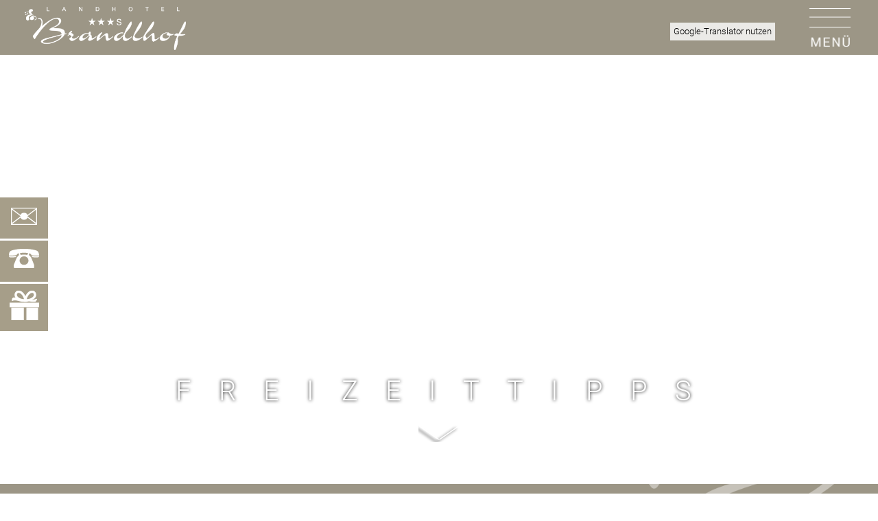

--- FILE ---
content_type: text/html; charset=UTF-8
request_url: https://www.landhotel-brandlhof.de/bayerischer-wald.html?Thema=ausflugstipps/oberhaus-passau
body_size: 8130
content:
<!DOCTYPE HTML>
<html lang="de" xml:lang="de">
  <head>
    <title>Oberhausmuseum Passau Ausflugstipps - Sehenswürdigkeiten Bayerischer Wald Radfahren Bayern Wanderwege Nationalpark Bayerischer Wald </title>
    <meta http-equiv="Content-Type" content="text/html; charset=utf-8" />
    <link href="/format.css" rel="stylesheet" type="text/css" media="screen" />
    <meta name="viewport" content="width=device-width, initial-scale=1.0" />
    <meta name="description" content="Ausflugstipps Oberhausmuseum Passau Besuchen Sie die Sehensw&#xFC;rdigkeiten im Bayerischen Wald. Radfahren wird in Bayern immer beliebter. Die Wanderwege im Nationalpark Bayerischer Wald sind sehr gepflegt." />
    <meta name="keywords" content="Ausflugstipps Oberhausmuseum Passau Sehensw&#xFC;rdigkeiten, Wandern, Golf, Radtouren, Mountainbike, Baumwipfelpfad, Neusch&#xF6;nau, St&#xE4;dte, Dreifl&#xFC;ssestadt, Passau, Krumau, Weltkulturerbe, Dreisessel, Ausflugsziele, Museumsdorf, Finsterau, Tittling, Pullman City, Landhotel, R&#xF6;hrnbach, Bayerischer Wald, Wellnesshotel, Brandlhof, Wellnessurlaub, Bayern, Hotel, Hotels, Wellness, Wellnesshotels, Bayerwald, Nationalpark Bayerischer Wald, Zimmer, Doppelzimmer, Appartement, Ferienwohnung, Ferienwohnungen, WLAN, Tourismus, Bayrischer Wald, Landhotels, 3 Sterne, Hotel, Wandern, Wellness" />
  </head>
  <body class="bayerischer-wald">
    <header id="header">
      <div id="top">
        <div id="logo">
          <p>
            <a href="/home.html">
              <img style="width: 800px; height: 216px;" class="lazy " data-src="/bilder/grafiken/logo.png" alt="3-Sterne Landhotel Brandlhof in R&#xF6;hrnbach Bayerischer Wald" />
            </a>
          </p>
          <hr class="hiddenclear" />
        </div>
        <nav id="navi">
          <h2 class="menuebutton"> </h2>
          <ul>
            <li id="navi_1855">
              <a href="/" title="3 Sterne Hotel f&#xFC;r Wellnessurlaub der Superlative im Bayerischen Wald.">Home</a>
            </li>
            <li id="navi_1856">
              <a href="/landhotel.html" title="Hotelurlaub Bayerischer Wald Hotel Bayern Urlaub am Nationalpark Bayerischer Wald">Landhotel</a>
            </li>
            <li id="navi_1857">
              <a href="/zimmer-preise.html" title="Zimmer und Preise im Landhotel Brandlhof in Bayern - Wellness Bayerischer Wald">Zimmer / Preise</a>
            </li>
            <li id="navi_1861">
              <a href="/angebote.html" title="Angebote Bayerischer Wald Hotel Bayern Preiswerter Urlaub Bayrischer Wald">Angebote</a>
            </li>
            <li id="navi_1858">
              <a href="/wellness.html" title="Wellnesshotel Bayerischer Wald Wellnessurlaub Hotel Bayern Wellness-Angebote Bayerischer Wald">Wellness &amp; Beauty</a>
            </li>
            <li id="navi_1866">
              <a href="/tageswellness.html" title="DAY SPA-Wellness im Landhotel Brandlhof in R&#xF6;hrnbach Bayerischer Wald">Tageswellness</a>
            </li>
            <li id="navi_1859">
              <a href="/freizeit.html" title="Wandern Bayerischer Wald Ausflugsziele Bayerischer Wald Golfurlaub Bayern">Freizeit</a>
              <ul>
                <li id="navi_2098">
                  <a href="/freizeit/radfahren.html" title="Radtouren &amp; Mountainbike">Rad &amp; Mountainbike</a>
                </li>
              </ul>
            </li>
            <li class="aktiv-li" id="navi_1867">
              <span>Bayerischer Wald</span>
            </li>
            <li id="navi_1860">
              <a href="/anfahrt.html" title="Karte Bayerischer Wald R&#xF6;hrnbach am Nationalpark Bayerischer Wald Urlaub im Wellnesshotel Brandlhof Bayern">Anfahrt</a>
            </li>
            <li id="navi_1862">
              <a href="/anfrage.html" title="Online Buchungsanfrage Wellnesshotel Brandlhof R&#xF6;hrnbach Bayerischer Wald. Hotel am Nationalpark Bayerischer Wald Wellnessurlaub Bayern">Anfrage</a>
            </li>
            <li id="navi_1863">
              <a href="/news.html">Presse / News</a>
            </li>
          </ul>
        </nav>
        <div id="google_translate_element"> </div>
        <p class="activator">Google-Translator nutzen</p>
      </div>
      <div id="bild">
        <div>
          <p class="first blend">
            <img style="width: 2500px; height: 1660px;" class="lazy " data-src="/bilder/bayerwald/bayerwald-slider1.jpg" title="Hallenbad" alt="Bayerischer Wald" />
          </p>
          <p class="blend">
            <img style="width: 2500px; height: 1667px;" class="lazy " data-src="/bilder/bayerwald/bayerwald-slider2.jpg" alt="Bayerischer Wald" />
          </p>
          <p class="blend">
            <img style="width: 2500px; height: 1638px;" class="lazy " data-src="/bilder/bayerwald/bayerwald-slider3.jpg" alt="Bayerischer Wald" />
          </p>
          <p class="blend">
            <img style="width: 2500px; height: 1662px;" class="lazy " data-src="/bilder/bayerwald/bayerwald-slider4.jpg" alt="Bayerischer Wald" />
          </p>
          <p class="blend">
            <img style="height: 1667px; width: 2500px;" class="lazy " data-src="/bilder/bayerwald/bayerwald-slider5.jpg" alt="Bayerischer Wald" />
          </p>
          <p class="spacer">
            <img style="width: 2000px; height: 1070px;" class="lazy " data-src="/bilder/home/spacer.gif" alt="Bayerischer Wald" />
          </p>
        </div>
        <hr class="hiddenclear" />
      </div>
      <div id="B">
        <p>
          <img style="width: 560px; height: 450px;" class="lazy " data-src="/bilder/grafiken/B.png" alt="Bayerischer Wald" />
        </p>
        <hr class="hiddenclear" />
      </div>
      <div id="thema">
        <p>
          <a href="#content-navi">
            <span>Freizeittipps</span>
          </a>
        </p>
        <hr class="hiddenclear" />
      </div>
      <div id="buttons">
        <p>
          <a href="mailto:info@landhotel-brandlhof.de?subject=Anfrage%20aus%20www.landhotel-brandlhof.de" title="E-Mail info@landhotel-brandlhof.de">
            <img style="width: 38px; height: 26px;" class="lazy " data-src="/bilder/grafiken/mail.png" alt="Bayerischer Wald" />
          </a>
        </p>
        <hr />
        <p>
          <a href="tel:00498582269" target="_blank" title="Tel. 08582 / 269" rel="nofollow">
            <img style="width: 44px; height: 29px;" class="lazy " data-src="/bilder/grafiken/tel.png" alt="Bayerischer Wald" />
          </a>
        </p>
        <hr />
        <p>
          <a href="/geschenk-gutschein.html" title="Gutschein bestellen">
            <img style="width: 43px; height: 43px;" class="lazy " data-src="/bilder/grafiken/gutschein.png" alt="Bayerischer Wald" />
          </a>
        </p>
        <hr class="hiddenclear" />
      </div>
    </header>
    <main id="inhalte">
      <div id="content-navi">
        <div id="bisy">
          <h2 style="margin-top: 15px !important;">Aktivurlaub</h2>
          <ul>
            <li>
              <a href="?Thema=aktivurlaub/nordic-walking-park-freyung">Nordic-Walking-Park Freyung</a>
            </li>
            <li>
              <a href="?Thema=aktivurlaub/bootswandern-am-regen">Bootswandern am Regen</a>
            </li>
            <li>
              <a href="?Thema=aktivurlaub/nwz-pockinger-heide">Nordic Walking Zentrum</a>
            </li>
            <li>
              <a href="?Thema=aktivurlaub/freizeitgelaende-roehrnbach">Freizeitgelände Röhrnbach</a>
            </li>
            <li>
              <a href="?Thema=aktivurlaub/tennisschule-mitterdorf">Tennisschule Mitterdorf</a>
            </li>
            <li>
              <a href="?Thema=aktivurlaub/nordic-walking-park">Nordic-Walking Park Spiegelau</a>
            </li>
            <li>
              <a href="?Thema=aktivurlaub/reiten-in-grainet">Reiten in Grainet</a>
            </li>
            <li>
              <a href="?Thema=aktivurlaub/biovital-bewegungs-parcours">biovital Bewegungs-Parcours</a>
            </li>
            <li>
              <a href="?Thema=aktivurlaub/skatingstrecke-finsterau">Skatingstrecke Finsterau</a>
            </li>
          </ul>
          <h2 style="margin-top: 15px !important;">Ausflugstipps</h2>
          <ul>
            <li>
              <a href="?Thema=ausflugstipps/wildpark-schloss-ortenburg">Wildpark Ortenburg</a>
            </li>
            <li>
              <a href="?Thema=ausflugstipps/leinenweberei-wegscheid">Handweberei in Wegscheid</a>
            </li>
            <li>
              <a href="?Thema=ausflugstipps/silberberg-bodenmais">Silberberg Bodenmais</a>
            </li>
            <li>
              <a href="?Thema=ausflugstipps/hirschpark-buchet">Hirschpark Buchet</a>
            </li>
            <li>
              <a href="?Thema=ausflugstipps/freilichtmuseum-finsterau">Freilichtmuseum Finsterau</a>
            </li>
            <li>
              <a href="?Thema=ausflugstipps/weinfurtner-das-glasdorf">Weinfurtner das Glasdorf</a>
            </li>
            <li>
              <a href="?Thema=ausflugstipps/deggendorf">Deggendorf</a>
            </li>
            <li>
              <a href="?Thema=ausflugstipps/hofmarkt-buchet">Hofmarkt Buchet</a>
            </li>
            <li>
              <a href="?Thema=ausflugstipps/haus-zur-wildnis">Haus zur Wildnis</a>
            </li>
            <li>
              <a href="?Thema=ausflugstipps/feng-shui-park-lalling">Feng-Shui-Park Lalling</a>
            </li>
            <li>
              <a href="?Thema=">Xperium Sankt Englmar</a>
            </li>
            <li>
              <a href="?Thema=ausflugstipps/bayerwald-ticket">Bayerwald Ticket</a>
            </li>
            <li>
              <a href="?Thema=ausflugstipps/straubing">Straubing</a>
            </li>
            <li>
              <a href="?Thema=ausflugstipps/asthmatherapiestollen-fuerstenzeche">Besucherbergwerk Fürstenzeche</a>
            </li>
            <li>
              <a href="?Thema=ausflugstipps/glasgalerie-herrmann">Glasgalerie Herrmann</a>
            </li>
            <li>
              <a href="?Thema=ausflugstipps/steinwelten-hauzenberg">SteinWelten Hauzenberg</a>
            </li>
            <li>
              <a href="?Thema=ausflugstipps/glaeserne-scheune">Gläserne Scheune</a>
            </li>
            <li>
              <a href="?Thema=ausflugstipps/schnapsbrennerei-penninger">Schnapsbrennerei Penninger</a>
            </li>
            <li>
              <a href="?Thema=ausflugstipps/passau">Passau</a>
            </li>
            <li>
              <a href="?Thema=ausflugstipps/baumwipfelpfad-neuschoenau">Baumwipfelpfad Neuschönau</a>
            </li>
            <li>
              <a href="?Thema=ausflugstipps/boehmerwald-tschechien">Böhmerwald Tschechien</a>
            </li>
            <li>
              <a href="?Thema=ausflugstipps/sommerrodelbahn-grafenau">Sommerrodelbahn Grafenau</a>
            </li>
            <li>
              <a href="?Thema=ausflugstipps/glaeserner-wald">Gläserner Wald in Regen</a>
            </li>
            <li>
              <a href="?Thema=ausflugstipps/oberhaus-passau">Oberhausmuseum Passau</a>
            </li>
            <li>
              <a href="?Thema=ausflugstipps/europareservat-unterer-inn">Europareservat Unterer Inn</a>
            </li>
            <li>
              <a href="?Thema=ausflugstipps/niederbayerisches-landwirtschaftsmuseum">Landwirtschaftsmuseum in Regen</a>
            </li>
            <li>
              <a href="?Thema=ausflugstipps/modehaus-garhammer">Modehaus Garhammer</a>
            </li>
            <li>
              <a href="?Thema=ausflugstipps/schnapsbrennerei-liebl">Schnapsbrennerei Liebl</a>
            </li>
            <li>
              <a href="?Thema=ausflugstipps/joska-kristall-bodenmais">Joska Kristall Bodenmais</a>
            </li>
            <li>
              <a href="?Thema=ausflugstipps/spielbank-bad-fuessing">Spielbank Bad Füssing</a>
            </li>
            <li>
              <a href="?Thema=ausflugstipps/tiergarten-straubing">Tiergarten Straubing</a>
            </li>
            <li>
              <a href="?Thema=ausflugstipps/gut-aiderbichl">Gut Aiderbichl</a>
            </li>
            <li>
              <a href="?Thema=ausflugstipps/bayernpark-in-reisbach">Bayernpark Reisbach</a>
            </li>
            <li>
              <a href="?Thema=ausflugstipps/museumsdorf-bayerischer-wald">Museumsdorf Bay. Wald</a>
            </li>
            <li>
              <a href="?Thema=ausflugstipps/waldwipfelweg-st-englmar">Wald Wipfel Weg St. Englmar</a>
            </li>
            <li>
              <a href="?Thema=ausflugstipps/glasmuseum-frauenau">Glasmuseum Frauenau</a>
            </li>
            <li>
              <a href="?Thema=ausflugstipps/sommerrodelbahnen-in-st-englmar">Sommerrodelbahnen St. Englmar</a>
            </li>
            <li>
              <a href="?Thema=ausflugstipps/tierpark-lohberg">Tierpark Lohberg</a>
            </li>
            <li>
              <a href="?Thema=ausflugstipps/jagd-fischereimuseum">Jagd- und Fischereimuseum</a>
            </li>
            <li>
              <a href="?Thema=ausflugstipps/kelheim">Kelheim</a>
            </li>
            <li>
              <a href="?Thema=ausflugstipps/vogelpark-irgenoed">Vogelpark Irgenöd</a>
            </li>
            <li>
              <a href="?Thema=ausflugstipps/ilztalbahn">Ilztalbahn</a>
            </li>
            <li>
              <a href="?Thema=ausflugstipps/krumau">Krummau</a>
            </li>
            <li>
              <a href="?Thema=ausflugstipps/pullman-city">Pullman-City</a>
            </li>
            <li>
              <a href="?Thema=ausflugstipps/keltendorf-gabreta-ringelai">Keltendorf Gabreta Ringelai</a>
            </li>
            <li>
              <a href="?Thema=ausflugstipps/haus-am-strom">Haus am Strom</a>
            </li>
            <li>
              <a href="?Thema=ausflugstipps/linz">Linz</a>
            </li>
            <li>
              <a href="?Thema=ausflugstipps/kristallschiff">Kristallschiff Wurm und Köck</a>
            </li>
            <li>
              <a href="?Thema=ausflugstipps/schnupftabakmuseum-grafenau">Schnupftabakmuseum Grafenau</a>
            </li>
            <li>
              <a href="?Thema=ausflugstipps/nationalpark-bayerischer-wald">Nationalpark Bayerischer Wald</a>
            </li>
            <li>
              <a href="?Thema=ausflugstipps/regensburg">Regensburg</a>
            </li>
            <li>
              <a href="?Thema=ausflugstipps/nationalpark-sumava">Nationalpark Sumava</a>
            </li>
            <li>
              <a href="?Thema=ausflugstipps/churpfalzpark-in-loifling">Churpfalzpark Loifling</a>
            </li>
            <li>
              <a href="?Thema=ausflugstipps/graphitbergwerk-kropfmuehle">Graphitbergwerk Kropfmühl</a>
            </li>
            <li>
              <a href="?Thema=ausflugstipps/skisprung-breitenberg">Skisprung Breitenberg</a>
            </li>
          </ul>
          <h2 style="margin-top: 15px !important;">Baden und Kur</h2>
          <ul>
            <li>
              <a href="?Thema=baden-und-kur/eginger-see">Eginger See</a>
            </li>
            <li>
              <a href="?Thema=baden-und-kur/sonnentherme-eging-a-see">Sonnen-Therme Eging a. See</a>
            </li>
            <li>
              <a href="?Thema=baden-und-kur/badeparadies-peb-passau">Badeparadies PEB Passau</a>
            </li>
            <li>
              <a href="?Thema=baden-und-kur/karoli-badepark-waldkirchen">Karoli Badepark</a>
            </li>
            <li>
              <a href="?Thema=baden-und-kur/johannesbad-bad-fuessing">Johannesbad Bad Füssing</a>
            </li>
            <li>
              <a href="?Thema=baden-und-kur/aquatherm-straubing">AQUAtherm Straubing</a>
            </li>
            <li>
              <a href="?Thema=baden-und-kur/europatherme-bad-fuessing">Europatherme Bad Füssing</a>
            </li>
            <li>
              <a href="?Thema=baden-und-kur/saunahof-bad-fuessing">Saunahof Bad Füssing</a>
            </li>
            <li>
              <a href="?Thema=baden-und-kur/rannasee">Rannasee</a>
            </li>
            <li>
              <a href="?Thema=baden-und-kur/blaibacher-see">Blaibach See</a>
            </li>
            <li>
              <a href="?Thema=baden-und-kur/seepark-arrach">Seepark Arrach</a>
            </li>
            <li>
              <a href="?Thema=baden-und-kur/therme-i-bad-fuessing">Therme I Bad Füssing</a>
            </li>
            <li>
              <a href="?Thema=baden-und-kur/aqacur-badewelt-koetzting">AQACUR Badewelt Kötzting</a>
            </li>
            <li>
              <a href="?Thema=baden-und-kur/moldaustausee">Moldaustausee</a>
            </li>
          </ul>
          <h2 style="margin-top: 15px !important;">Feste und Festivals</h2>
          <ul>
            <li>
              <a href="?Thema=feste-und-festivals/gaeubodenvolksfest-straubing">Gäubodenvolksfest Straubing</a>
            </li>
            <li>
              <a href="?Thema=feste-und-festivals/landshuter-hochzeit">Landshuter Hochzeit</a>
            </li>
            <li>
              <a href="?Thema=feste-und-festivals/passionsspiele-perlesreut">Passionsspiele Perlesreut</a>
            </li>
            <li>
              <a href="?Thema=feste-und-festivals/burgfestspiele-neunussberg">Burgfestspiele Neunussberg</a>
            </li>
            <li>
              <a href="?Thema=feste-und-festivals/waldkirchner-rauhnacht">Waldkirchner Rauhnacht</a>
            </li>
            <li>
              <a href="?Thema=feste-und-festivals/trenck-der-pandur">Trenck der Pandur - Trenckfestspiele</a>
            </li>
            <li>
              <a href="?Thema=feste-und-festivals/koetztinger-pfingstritt">Kötztinger Pfingstritt</a>
            </li>
            <li>
              <a href="?Thema=feste-und-festivals/further-drachenstich-{jahr}">Further Drachenstich</a>
            </li>
          </ul>
          <h2 style="margin-top: 15px !important;">Golfen</h2>
          <ul>
            <li>
              <a href="?Thema=golfen/golfclub-furth">Golfclub Furth im Wald</a>
            </li>
            <li>
              <a href="?Thema=golfen/golfclub-bayerwald">Golfclub Bayerwald</a>
            </li>
            <li>
              <a href="?Thema=golfen/golfclub-am-nationalpark">Golfclub am Nationalpark</a>
            </li>
            <li>
              <a href="?Thema=golfen/feng-shui-golfplatz">Feng Shui Golfplatz</a>
            </li>
            <li>
              <a href="?Thema=golfen/golfclub-gaeuboden">Golfclub Gäuboden</a>
            </li>
            <li>
              <a href="?Thema=golfen/golfclub-deggendorf">Golfclub Deggendorf</a>
            </li>
            <li>
              <a href="?Thema=golfen/golfclub-passau-rassbach">Golfclub Passau Rassbach</a>
            </li>
            <li>
              <a href="?Thema=golfen/golfclub-bad-birnbach">Golfclub Bad Birnbach</a>
            </li>
            <li>
              <a href="?Thema=golfen/golfclub-sagmuehle">Golfclub Sagmühle</a>
            </li>
          </ul>
          <h2 style="margin-top: 15px !important;">Impressum</h2>
          <ul>
            <li>
              <a href="?Thema=impressum">Impressum</a>
            </li>
            <li>
              <a href="?Thema=impressum">Impressum</a>
            </li>
          </ul>
          <h2 style="margin-top: 15px !important;">Radfahren</h2>
          <ul>
            <li>
              <a href="?Thema=radfahren/zellertal-radweg">Zellertal Radweg</a>
            </li>
            <li>
              <a href="?Thema=radfahren/donauradweg">Donauradweg</a>
            </li>
            <li>
              <a href="?Thema=radfahren/waldbahnradweg">Waldbahnradweg</a>
            </li>
            <li>
              <a href="?Thema=radfahren/innradweg">Innradweg</a>
            </li>
            <li>
              <a href="?Thema=radfahren/donau-regen-radweg">Donau-Regen Radweg</a>
            </li>
            <li>
              <a href="?Thema=radfahren/grafenau">Radfahren Grafenau</a>
            </li>
            <li>
              <a href="?Thema=radfahren/adalbert-stifter-radweg">Adalbert-Stifter-Radweg</a>
            </li>
            <li>
              <a href="?Thema=radfahren/roemerradweg">Römerradweg</a>
            </li>
            <li>
              <a href="?Thema=radfahren/donau-ilz-radweg">Donau-Ilz-Radweg</a>
            </li>
            <li>
              <a href="?Thema=radfahren/freyung">Radfahren Freyung</a>
            </li>
            <li>
              <a href="?Thema=radfahren/spiegelau">Radfahren Spiegelau</a>
            </li>
            <li>
              <a href="?Thema=radfahren/mauth">Radfahren Mauth</a>
            </li>
            <li>
              <a href="?Thema=radfahren/waldkirchen">Radfahren Waldkirchen</a>
            </li>
            <li>
              <a href="?Thema=radfahren/dreiburgenland-sonnenwald">Radfahren im Dreiburgenland</a>
            </li>
            <li>
              <a href="?Thema=radfahren/bayern-boehmen">Radfahren Bayern / Böhmen</a>
            </li>
            <li>
              <a href="?Thema=radfahren/ebike-verleihstationen">eBike Verleihstationen</a>
            </li>
          </ul>
          <h2 style="margin-top: 15px !important;">Skigebiete</h2>
          <ul>
            <li>
              <a href="?Thema=skigebiete/skischule-mitterdorf">Skischule Mitterdorf</a>
            </li>
            <li>
              <a href="?Thema=skigebiete/langlaufzentrum-jaegerbild-breitenberg">Langlaufzentrum Breitenberg</a>
            </li>
            <li>
              <a href="?Thema=skigebiete/skilifte-geiersberg">Skilifte Geiersberg</a>
            </li>
            <li>
              <a href="?Thema=skigebiete/wintersportschule-heindl">Wintersportschule Heindl</a>
            </li>
            <li>
              <a href="?Thema=skigebiete/hohenzollern-skistadion">Hohenzollern Skistadion</a>
            </li>
            <li>
              <a href="?Thema=skigebiete/skilift-riedlberg">Skilift Riedlberg</a>
            </li>
            <li>
              <a href="?Thema=skigebiete/skigebiet-freyung">Skigebiet Freyung</a>
            </li>
            <li>
              <a href="?Thema=skigebiete/skizentrum-geisskopf">Skizentrum Geißkopf</a>
            </li>
            <li>
              <a href="?Thema=skigebiete/langlauf-in-regen">Langlauf in Regen</a>
            </li>
            <li>
              <a href="?Thema=skigebiete/gs-schneesportschule">GS Schneesportschule</a>
            </li>
            <li>
              <a href="?Thema=skigebiete/st-englmar">St. Englmar</a>
            </li>
            <li>
              <a href="?Thema=skigebiete/skizentrum-mitterdorf">Skizentrum Mitterdorf</a>
            </li>
            <li>
              <a href="?Thema=skigebiete/arber">Arber</a>
            </li>
            <li>
              <a href="?Thema=skigebiete/langlaufzentrum-mauth-finsterau">Langlaufzentrum Mauth-Finsterau</a>
            </li>
            <li>
              <a href="?Thema=skigebiete/aktivzentrum-bodenmais">Aktivzentrum Bodenmais</a>
            </li>
            <li>
              <a href="?Thema=skigebiete/skigebiet-dreisessel">Skigebiet Dreisessel</a>
            </li>
            <li>
              <a href="?Thema=skigebiete/hochficht">Hochficht</a>
            </li>
          </ul>
          <h2 style="margin-top: 15px !important;">Wandern</h2>
          <ul>
            <li>
              <a href="?Thema=wandern/buchberger-leite">Buchberger Leite</a>
            </li>
            <li>
              <a href="?Thema=wandern/triftsteig-fuersteneck">Triftsteig Fürsteneck</a>
            </li>
            <li>
              <a href="?Thema=wandern/kaitersberg">Kaitersberg</a>
            </li>
            <li>
              <a href="?Thema=wandern/glaeserner-steig">Gläserner Steig</a>
            </li>
            <li>
              <a href="?Thema=wandern/haidel">Haidel</a>
            </li>
            <li>
              <a href="?Thema=wandern/muehlenweg-roehrnbach">Mühlenweg Röhrnbach</a>
            </li>
            <li>
              <a href="?Thema=wandern/osser">Osser</a>
            </li>
            <li>
              <a href="?Thema=wandern/lusen">Lusen</a>
            </li>
            <li>
              <a href="?Thema=wandern/steinmassiv-pfahl">Steinmassiv Pfahl</a>
            </li>
            <li>
              <a href="?Thema=wandern/panduren-steig">Pandurensteig</a>
            </li>
            <li>
              <a href="?Thema=wandern/rachel">Rachel</a>
            </li>
            <li>
              <a href="?Thema=wandern/risslochschlucht">Risslochschlucht</a>
            </li>
            <li>
              <a href="?Thema=wandern/geisskopf">Geißkopf</a>
            </li>
            <li>
              <a href="?Thema=wandern/baierweg">Baierweg</a>
            </li>
            <li>
              <a href="?Thema=wandern/boehmweg">Böhmweg</a>
            </li>
            <li>
              <a href="?Thema=wandern/goldsteig">Goldsteig</a>
            </li>
            <li>
              <a href="?Thema=wandern/via-nova">Pilgerweg Via Nova</a>
            </li>
            <li>
              <a href="?Thema=wandern/gunthersteig">Gunthersteig</a>
            </li>
            <li>
              <a href="?Thema=wandern/die-goldenen-steige">Goldener Steig</a>
            </li>
            <li>
              <a href="?Thema=wandern/steinklamm">Steinklamm</a>
            </li>
            <li>
              <a href="?Thema=wandern/arber">Arber</a>
            </li>
            <li>
              <a href="?Thema=wandern/dreisessel">Dreisessel</a>
            </li>
            <li>
              <a href="?Thema=wandern/hirschenstein">Hirschenstein</a>
            </li>
          </ul>
        </div>
      </div>
      <div id="content-text">
        <div class="bisy">
          <p>
            <img class="lazy " data-src="//image.unser-bayerischer-wald.de/ausflugstipps/oberhaus-passau/top.jpg" width="495" height="240" alt="Passau - Feste Obernhaus" />
          </p>
          <p class="hiddenclear"> </p>
        </div>
        <hr class="hiddenclear" />
        <div class="bisy">
          <h1>Das Oberhausmuseum 3-Flüsse-Stadt Passau</h1>
          <p><a href="/bilder/ausflugstipps/oberhaus-passau/oberhausmuseum1.jpg" rel="lightbox[alle]"><img style="width: 120px; height: 160px;" class="lazy " data-src="//image.unser-bayerischer-wald.de/imageservice/ausflugstipps/oberhaus-passau/oberhausmuseum1[b120].jpg" alt="Veste Oberhaus" /></a>In den Gemäuern der Burg werden verschiedene Kapitel zur <strong>Passauer Stadtgeschichte</strong> aufgeschlagen.<br />Die <strong>Dauerausstellungen</strong> bieten interessante Einblicke in das <em>mittelalterliche Leben in Passau</em>, das <em>zünftige Arbeiten diverser Handwerksbetriebe</em> und den <em>regen Salzhandel</em> an den Verkehrsschlagadern Donau, Inn und Ilz.<br />Über nationale Grenzen hinaus werden Aspekte beleuchtet, die für die Entwicklung des bayerischen, österreichischen und tschechischen Raumes von Bedeutung sind.<br />Entsprechend werden alle Ausstellungstexte in deutscher, englischer und tschechischer Sprache angeboten.</p>
          <p> </p>
          <ul>
            <li>Irdisches Leben</li>
            <li>Alltag auf einer Ritterburg</li>
            <li>Himmlisches Streben</li>
            <li>Kunst und Religion im Mittelalter</li>
            <li>Geheimnis der Bruderschaft</li>
            <li>Zunft und Handwerk</li>
            <li>Passauer Porzellan und Historische Apotheke</li>
            <li>Feuerwehr-Museum</li>
          </ul>
          <p> </p>
          <h3>1219. Erster Spatenstich auf dem St. Georgsberg Passau.</h3>
          <p>Eine Festung entsteht: Herrschaftszentrum und Residenz, Verwaltungs- und Wirtschafts- mittelpunkt: das war die Veste Oberhaus zur Zeit der Fürstbischöfe. Ulrich II. hatte 1217 für das Hochstift Dreiflüsse-Stadt Passau die Reichsfürstenwürde erhalten. Um der neu gewonnenen Macht militärischen Rückhalt zu bieten, wurde 1219 der Grundstein für die Passauer Burg gelegt. Die Festung sollte Schutz gegen äußere und innere Feinde, aber auch gegen die Passauer Bürger bieten, die soviel Freiheit wie nur möglich von der bischöflichen Herrschaft zu erreichen suchten.</p>
          <p> </p>
          <h3>Sieg und Niederlage:</h3>
          <p><a href="/bilder/ausflugstipps/oberhaus-passau/oberhausmuseum2.jpg" rel="lightbox[alle]"><img style="width: 250px; height: 188px;" class="lazy " data-src="//image.unser-bayerischer-wald.de/imageservice/ausflugstipps/oberhaus-passau/oberhausmuseum2[b250].jpg" alt="Veste Oberhaus Dreifl&#xFC;sse-Stadt Passau" /></a>Die Veste Oberhaus / Passau war während des Mittelalters nur fünf Mal von Feinden bedroht und fünf Mal blieb sie siegreich. 1250, 1298, 1367 und 1482 waren die umkämpften Jahre. Hervorzuheben ist vor allem das Jahr 1298 als die Passauer Bürger es wagten, gegen den Bischof zu rebellieren. Der Bischof nahm folglich die Stadt von der Veste Oberhaus aus unter Beschuss und beschädigte sie so schwer, dass die Bürger wenig später aufgaben. 1367 schlugen sie erneut gegen den Bischof los und eroberten das Niederhaus. Sie waren wieder zum Scheitern verurteilt, denn das Oberhaus stand unter dem Kommando des kriegserfahrenen österreichischen Ritters Johann von Traun, der die Burg erfolgreich verteidigte.</p>
          <p> </p>
          <h3>Von der Strafanstalt zum Museum:</h3>
          <p>In der 800 Jahre alten Veste Oberhaus wird Geschichte auf einzigartige Weise lebendig. Mit 65.000 qm umbauter Fläche ist sie eine der größten erhaltenen Burganlagen Europas. Erleben Sie spannende Ausstellungen im Oberhausmuseum, das in den Mauern dieses grandiosen europäischen Kulturdenkmals beherbergt ist und lassen Sie die einzigartige Atmosphäre der historischen Burgmauern und wehrhaften Türme auf sich wirken. Besuchen Sie die im Herzen der Burg befindliche Georgskapelle mit ihren wundervollen gotischen Fresken und genießen Sie von der Batterie Linde den einzigartigen Blick auf den Zusammenfluss von Donau, Inn und Ilz.</p>
          <p class="hiddenclear"> </p>
        </div>
        <hr class="hiddenclear" />
        <div class="bisy">
          <h2>Anfahrts-Beschreibung - Anschrift für Informationen</h2>
          <p><a href="/bild.php?bild=bilder/ausflugstipps/oberhaus-passau/karte-passau-gr.gif" target="_blank" rel="nofollow"><img class="lazy " data-src="//image.unser-bayerischer-wald.de/ausflugstipps/oberhaus-passau/karte-passau.gif" width="220" height="181" alt="Anfahrts-Beschreibung Karte Oberhausmuseum Passau" /></a>Sie finden uns auf dem Burgberg in Passau:<br /><br /><strong>OberhausMuseum</strong></p>
          <p>Tel.: Museumskasse/Buchungsstelle: +49 (0) 851/396 800<br />E-Mail: oberhausmuseum@passau.de<br />Tel.: Sekretariat: +49 (0) 851/396 812<br />Fax: +49 (0) 851/396 810</p>
          <h2 style="clear: both">Öffnungszeiten</h2>
          <p>15. März - 23. Dezember<br />Montag bis Freitag 9 - 17 Uhr<br />Samstag, Sonn- &amp; Feiertage 10 - 18 Uhr<br />24. Dezember und 31. Dezember geschlossen.<br />25. Dezember - 6. Januar 2020<br />Tägl. 10 - 16 Uhr</p>
          <h3><br />Eintrittspreise</h3>
          <p>Erwachsene 5 €<br />Ermäßigt 4 €<br />Familienkarte (2 Erwachsene, Kinder) 10 €<br />Familienkarte ermäßigt (1 Erwachsener, Kinder) 8 €<br />Gruppen (ab 15 Personen) 4 € pro Person<br />Schulklassen 2 € pro Schüler (Lehrer/Betreuer kostenfrei)<br />Kinder unter 6 Jahren frei<br /> </p>
          <p>
            <strong>Weitere Infos: Tourismusbüro Dreiflüssestadt Passau</strong>
          </p>
          <p>Veste Oberhaus und Oberhausmuseum<br />Oberhaus 125<br />94034 Passau<br />Fußweg zur Veste Oberhaus über den Wehrgang oder über den Ludwigsteig<br />Pendelbus ab Rathausplatz</p>
          <p> </p>
          <p>
            <strong>Offene Burgführungen:</strong>
          </p>
          <p>Dienstag, Donnerstag und Sonntag 14 Uhr<br />3 € zuzüglich Museumseintritt</p>
          <p>Copyright Bilder: pedagrafie und Oberhausmuseum Passau</p>
          <p class="hiddenclear"> </p>
        </div>
        <hr class="hiddenclear" />
        <div class="bisy">
          <p style="clear: both !important; margin-top: 15px !important; border-top-color: rgb(0, 0, 0); border-top-width: 1px; border-top-style: dashed; position: relative !important;">
            <strong><img style="margin-top: 5px;" class="lazy " data-src="//image.unser-bayerischer-wald.de/allgemein/eu.gif" alt="Neue Wege - Neue Welten" />Dieses Freizeitsystem wurde gefördert durch die Europäische Union und IHK / Passau sowie die </strong>
            <strong>Bayern-Wellness Hotels</strong>
          </p>
          <p style="clear: both !important; margin-top: 15px !important; position: relative !important;">
            <em><strong>Redaktioneller Hinweis: Informationen und Bilder wurden zusammengestellt durch die Werbeagentur Putzwerbung, Perlesreut - Tourismus Marketing <a href="?Thema=impressum">Bayer. Wald</a>.</strong> Änderungen und Aktualisierungen des Inhalts  können beantragt werden bei der Tourismus-Werbung des Bayerwaldes in Bayern. Für die Richtigkeit des Textes kann keine Gewähr übernommen werden (Red. Niederbayern).</em>
          </p>
          <p class="hiddenclear"> </p>
        </div>
        <hr class="hiddenclear" />
      </div>
    </main>
    <footer id="footer">
      <address id="address">
        <div>
          <p>
            <a href="#header">
              <img class="lazy logo" style="width: 200px; height: 161px;" data-src="/imageservice/bilder/grafiken/logo-bottom[b200].jpg" alt="Bayerischer Wald" />
            </a>
          </p>
          <p>Landhotel Brandlhof  ·  Außernbrünst 2  ·  94133 Röhrnbach<br />Tel. 08582 / 269  ·  Fax 08582 / 914526  ·  <a href="mailto:info@landhotel-brandlhof.de?subject=Anfrage%20aus%20www.landhotel-brandlhof.de">info@landhotel-brandlhof.de</a>  ·  <a href="http://www.landhotel-brandlhof.de">www.landhotel-brandlhof.de</a></p>
          <p><a href="/impressum.html">Impressum &amp; Datenschutz</a>  |  <a href="/sitemap.html">Sitemap</a>  | <a href="https://www.landhotel-brandlhof.de/flipbook/index.html" target="_blank" rel="nofollow">Hotelprospekt</a></p>
        </div>
        <hr class="hiddenclear" />
      </address>
      <div id="copyright">
        <div>
          <p>Programmierung: © Tourismus Marketing <a href="https://www.bayrischer-wald.de" target="_blank" rel="nofollow">Bayerischer Wald</a>, Bayern Urlaub</p>
        </div>
        <hr class="hiddenclear" />
      </div>
      <div id="bottom">
        <hr class="hiddenclear" />
      </div>
    </footer>
    <script type="text/javascript" src="/scripts.js?t=1"></script>
<!-- Matomo -->
    <script type="text/javascript">var _paq = window._paq = window._paq || [];/* tracker methods like "setCustomDimension" should be called before "trackPageView" */_paq.push(['trackPageView']);_paq.push(['enableLinkTracking']);(function() {var u="https://matomo.putzwerbung.de/";_paq.push(['setTrackerUrl', u+'matomo.php']);_paq.push(['setSiteId', '20']);var d=document, g=d.createElement('script'), s=d.getElementsByTagName('script')[0];g.async=true; g.src=u+'matomo.js'; s.parentNode.insertBefore(g,s);})();</script>
<!-- End Matomo Code -->
  </body>
</html>

--- FILE ---
content_type: text/css;charset=UTF-8
request_url: https://www.landhotel-brandlhof.de/format.css
body_size: 13775
content:
/* roboto-100 - latin */
@font-face {
  font-family: 'Roboto';
  font-style: normal;
  font-weight: 100;
  src: url('https://fonts.putznet.de/roboto-v27-latin-100.eot'); /* IE9 Compat Modes */
  src: local(''),
       url('https://fonts.putznet.de/roboto-v27-latin/roboto-v27-latin-100.eot?#iefix') format('embedded-opentype'), /* IE6-IE8 */
       url('https://fonts.putznet.de/roboto-v27-latin/roboto-v27-latin-100.woff2') format('woff2'), /* Super Modern Browsers */
       url('https://fonts.putznet.de/roboto-v27-latin/roboto-v27-latin-100.woff') format('woff'), /* Modern Browsers */
       url('https://fonts.putznet.de/roboto-v27-latin/roboto-v27-latin-100.ttf') format('truetype'), /* Safari, Android, iOS */
       url('https://fonts.putznet.de/roboto-v27-latin/roboto-v27-latin-100.svg#Roboto') format('svg'); /* Legacy iOS */
}
 
/* roboto-300 - latin */
@font-face {
  font-family: 'Roboto';
  font-style: normal;
  font-weight: 300;
  src: url('https://fonts.putznet.de/roboto-v27-latin/roboto-v27-latin-300.eot'); /* IE9 Compat Modes */
  src: local(''),
       url('https://fonts.putznet.de/roboto-v27-latin/roboto-v27-latin-300.eot?#iefix') format('embedded-opentype'), /* IE6-IE8 */
       url('https://fonts.putznet.de/roboto-v27-latin/roboto-v27-latin-300.woff2') format('woff2'), /* Super Modern Browsers */
       url('https://fonts.putznet.de/roboto-v27-latin/roboto-v27-latin-300.woff') format('woff'), /* Modern Browsers */
       url('https://fonts.putznet.de/roboto-v27-latin/roboto-v27-latin-300.ttf') format('truetype'), /* Safari, Android, iOS */
       url('https://fonts.putznet.de/roboto-v27-latin/roboto-v27-latin-300.svg#Roboto') format('svg'); /* Legacy iOS */
}   
     

/* roboto-500 - latin */
@font-face {
  font-family: 'Roboto';
  font-style: normal;
  font-weight: 500;
  src: url('https://fonts.putznet.de/roboto-v27-latin/roboto-v27-latin-500.eot'); /* IE9 Compat Modes */
  src: local(''),
       url('https://fonts.putznet.de/roboto-v27-latin/roboto-v27-latin-500.eot?#iefix') format('embedded-opentype'), /* IE6-IE8 */
       url('https://fonts.putznet.de/roboto-v27-latin/roboto-v27-latin-500.woff2') format('woff2'), /* Super Modern Browsers */
       url('https://fonts.putznet.de/roboto-v27-latin/roboto-v27-latin-500.woff') format('woff'), /* Modern Browsers */
       url('https://fonts.putznet.de/roboto-v27-latin/roboto-v27-latin-500.ttf') format('truetype'), /* Safari, Android, iOS */
       url('https://fonts.putznet.de/roboto-v27-latin/roboto-v27-latin-500.svg#Roboto') format('svg'); /* Legacy iOS */
}
   

/*! normalize.css v3.0.2 | MIT License | git.io/normalize */

/**
 * 1. Set default font family to sans-serif.
 * 2. Prevent iOS text size adjust after orientation change, without disabling
 *    user zoom.
 */

html {
  font-family: sans-serif; /* 1 */
  -ms-text-size-adjust: 100%; /* 2 */
  -webkit-text-size-adjust: 100%; /* 2 */
}

/**
 * Remove default margin.
 */

body {
  margin: 0;
}

/* HTML5 display definitions
   ========================================================================== */

/**
 * Correct `block` display not defined for any HTML5 element in IE 8/9.
 * Correct `block` display not defined for `details` or `summary` in IE 10/11
 * and Firefox.
 * Correct `block` display not defined for `main` in IE 11.
 */
  
  
article,
aside,
details,
figcaption,
figure,
footer,
header,
hgroup,
main,
menu,
nav,
section,
summary {
  display: block;
}

/**
 * 1. Correct `inline-block` display not defined in IE 8/9.
 * 2. Normalize vertical alignment of `progress` in Chrome, Firefox, and Opera.
 */

audio,
canvas,
progress,
video {
  display: inline-block; /* 1 */
  vertical-align: baseline; /* 2 */
}

/**
 * Prevent modern browsers from displaying `audio` without controls.
 * Remove excess height in iOS 5 devices.
 */

audio:not([controls]) {
  display: none;
  height: 0;
}

/**
 * Address `[hidden]` styling not present in IE 8/9/10.
 * Hide the `template` element in IE 8/9/11, Safari, and Firefox < 22.
 */

[hidden],
template {
  display: none;
}

/* Links
   ========================================================================== */

/**
 * Remove the gray background color from active links in IE 10.
 */

a {
  background-color: transparent;
}

/**
 * Improve readability when focused and also mouse hovered in all browsers.
 */

a:active,
a:hover {
  outline: 0;
}

/* Text-level semantics
   ========================================================================== */

/**
 * Address styling not present in IE 8/9/10/11, Safari, and Chrome.
 */

abbr[title] {
  border-bottom: 1px dotted;
}

/**
 * Address style set to `bolder` in Firefox 4+, Safari, and Chrome.
 */

b,
strong {
  font-weight: bold;
}

/**
 * Address styling not present in Safari and Chrome.
 */

dfn {
  font-style: italic;
}

/**
 * Address variable `h1` font-size and margin within `section` and `article`
 * contexts in Firefox 4+, Safari, and Chrome.
 */

h1 {
  font-size: 2em;
  margin: 0.67em 0;
}

/**
 * Address styling not present in IE 8/9.
 */

mark {
  background: #ff0;
  color: #000;
}

/**
 * Address inconsistent and variable font size in all browsers.
 */

small {
  font-size: 80%;
}

/**
 * Prevent `sub` and `sup` affecting `line-height` in all browsers.
 */

sub,
sup {
  font-size: 75%;
  line-height: 0;
  position: relative;
  vertical-align: baseline;
}

sup {
  top: -0.5em;
}

sub {
  bottom: -0.25em;
}

/* Embedded content
   ========================================================================== */

/**
 * Remove border when inside `a` element in IE 8/9/10.
 */

img {
  border: 0;
}

/**
 * Correct overflow not hidden in IE 9/10/11.
 */

svg:not(:root) {
  overflow: hidden;
}

/* Grouping content
   ========================================================================== */

/**
 * Address margin not present in IE 8/9 and Safari.
 */

figure {
  margin: 1em 40px;
}

/**
 * Address differences between Firefox and other browsers.
 */

hr {
  -moz-box-sizing: content-box;
  box-sizing: content-box;
  height: 0;
}

/**
 * Contain overflow in all browsers.
 */

pre {
  overflow: auto;
}

/**
 * Address odd `em`-unit font size rendering in all browsers.
 */

code,
kbd,
pre,
samp {
  font-family: monospace, monospace;
  font-size: 1em;
}

/* Forms
   ========================================================================== */

/**
 * Known limitation: by default, Chrome and Safari on OS X allow very limited
 * styling of `select`, unless a `border` property is set.
 */

/**
 * 1. Correct color not being inherited.
 *    Known issue: affects color of disabled elements.
 * 2. Correct font properties not being inherited.
 * 3. Address margins set differently in Firefox 4+, Safari, and Chrome.
 */

button,
input,
optgroup,
select,
textarea {
  color: inherit; /* 1 */
  font: inherit; /* 2 */
  margin: 0; /* 3 */
}

/**
 * Address `overflow` set to `hidden` in IE 8/9/10/11.
 */

button {
  overflow: visible;
}

/**
 * Address inconsistent `text-transform` inheritance for `button` and `select`.
 * All other form control elements do not inherit `text-transform` values.
 * Correct `button` style inheritance in Firefox, IE 8/9/10/11, and Opera.
 * Correct `select` style inheritance in Firefox.
 */

button,
select {
  text-transform: none;
}

/**
 * 1. Avoid the WebKit bug in Android 4.0.* where (2) destroys native `audio`
 *    and `video` controls.
 * 2. Correct inability to style clickable `input` types in iOS.
 * 3. Improve usability and consistency of cursor style between image-type
 *    `input` and others.
 */

button,
html input[type="button"], /* 1 */
input[type="reset"],
input[type="submit"] {
  -webkit-appearance: button; /* 2 */
  cursor: pointer; /* 3 */
}

/**
 * Re-set default cursor for disabled elements.
 */

button[disabled],
html input[disabled] {
  cursor: default;
}

/**
 * Remove inner padding and border in Firefox 4+.
 */

button::-moz-focus-inner,
input::-moz-focus-inner {
  border: 0;
  padding: 0;
}

/**
 * Address Firefox 4+ setting `line-height` on `input` using `!important` in
 * the UA stylesheet.
 */

input {
  line-height: normal;
}

/**
 * It's recommended that you don't attempt to style these elements.
 * Firefox's implementation doesn't respect box-sizing, padding, or width.
 *
 * 1. Address box sizing set to `content-box` in IE 8/9/10.
 * 2. Remove excess padding in IE 8/9/10.
 */

input[type="checkbox"],
input[type="radio"] {
  box-sizing: border-box; /* 1 */
  padding: 0; /* 2 */
}

/**
 * Fix the cursor style for Chrome's increment/decrement buttons. For certain
 * `font-size` values of the `input`, it causes the cursor style of the
 * decrement button to change from `default` to `text`.
 */

input[type="number"]::-webkit-inner-spin-button,
input[type="number"]::-webkit-outer-spin-button {
  height: auto;
}

/**
 * 1. Address `appearance` set to `searchfield` in Safari and Chrome.
 * 2. Address `box-sizing` set to `border-box` in Safari and Chrome
 *    (include `-moz` to future-proof).
 */

input[type="search"] {
  -webkit-appearance: textfield; /* 1 */
  -moz-box-sizing: content-box;
  -webkit-box-sizing: content-box; /* 2 */
  box-sizing: content-box;
}

/**
 * Remove inner padding and search cancel button in Safari and Chrome on OS X.
 * Safari (but not Chrome) clips the cancel button when the search input has
 * padding (and `textfield` appearance).
 */

input[type="search"]::-webkit-search-cancel-button,
input[type="search"]::-webkit-search-decoration {
  -webkit-appearance: none;
}

/**
 * Define consistent border, margin, and padding.
 */

fieldset {
  border: 1px solid #c0c0c0;
  margin: 0 2px;
  padding: 0.35em 0.625em 0.75em;
}

/**
 * 1. Correct `color` not being inherited in IE 8/9/10/11.
 * 2. Remove padding so people aren't caught out if they zero out fieldsets.
 */

legend {
  border: 0; /* 1 */
  padding: 0; /* 2 */
}

/**
 * Remove default vertical scrollbar in IE 8/9/10/11.
 */

textarea {
  overflow: auto;
}

/**
 * Don't inherit the `font-weight` (applied by a rule above).
 * NOTE: the default cannot safely be changed in Chrome and Safari on OS X.
 */

optgroup {
  font-weight: bold;
}

/* Tables
   ========================================================================== */

/**
 * Remove most spacing between table cells.
 */

table 
{
	border-collapse: collapse;
	border-spacing: 0;
}

td, th 
{
	padding: 0; 
}


/**************************************************************************************************/

html
{
	margin: 0;
	padding: 0;
	overflow-y: scroll;
}

body
{
	margin: 0;
	padding: 0;
	font-family: 'Roboto', sans-serif;
	font-weight: 300;
    font-size: 16px;
	text-align: left;
	line-height: 1.4em;
	color: #000;
    top: 0px !important;
}


/**************************************************************************************************/

    main
    {
        margin: 0 auto;
        padding: 0;      
        width: 100%;
        text-align: left;
    }

/**************************************************************************************************/

    #inhalte
    {
        margin: 0 auto;
        padding: 0; 
        text-align: center;  
    }

    h1
    {
        font-size: 40px;
        font-weight: 100;
        padding: 25px 0 5px 0;
        line-height: 1.1em;
    }
    
    h2
    {
        font-size: 22px;
        text-transform: uppercase;
        font-weight: 100;   
        padding: 5px 0 5px 0; 
        color: #9c9686;     
    }
    
    h3
    {
        margin: 35px 0 0px 0;
        padding: 0;
        text-transform: normal;
        color: #9c9686;
        font-weight: 300;
        font-size: 22px;  
    }
    
    h4
    {
        font-size: 18px; 
        font-weight: 500;
        color: #000;
        margin: 3px 0;
        padding: 0;
    }

    li
    {
        list-style-position: inside;
    }
    
    #inhalte p
    {
        padding: 25px 0 0px 0;
    }
    
    #inhalte img
    {
        width: auto;
        max-width: 100%;
    }

    #inhalte a
    {
        color: #9c9686; 
        font-weight: 500;
        text-decoration: none;
    }

    #inhalte a:hover
    {
        color: #9c9686; 
        text-decoration: underline;
    }
    
    #inhalte .linkButton
    {
    	text-align:center;
    	margin: 0 auto;
        padding: 0;
    }

    #inhalte .linkButton a
    {
        background-color: #9c9686;
        color: #fff; 
        padding: 10px 20px;  
        text-decoration: none;
        transition: 1s;  
    }
    
    #inhalte .linkButton a:hover
    {
        background-color: #7a7464;
        color: #fff;
        padding: 10px 20px;  
        text-decoration: none;  
    }
    
    @media only screen and ( max-width: 1000px )
    {
        
    
        h1
        {
            font-size: 30px;  
        }
    
        h2
        {
            font-size: 20px;     
        }
    }
    
/**************************************************************************************************/

    #content
    {
        margin: 0 auto;
        padding: 0;
        width: 100%;
        text-align: center;
    }
    
    #content article p, #content article h1, #content article h2, #content article ul 
    {
        width: 100%;  
        max-width: 800px;
        margin: 0 auto;  
        
    }
    
    #content article
    {
        margin: 0 auto;
        padding: 50px 0; 
        width: 100%;
    }
    
    #content table
    {
        width: 80%;
        max-width: 800px;
        margin: 0 auto;
    }
    
    #content tr
    {
        border-bottom: 1px solid #9c9686;
        padding: 5px 0;
    }
    
    #content td
    {                                
        padding: 5px 0;
    }
    
    #content .spalte1
    {
        width: 40%;
        text-align: left;
    }
    
    #content .spalte2
    {
        width: 30%;
        text-align: right;
        vertical-align: bottom;
        font-weight: 500; 
    }
    
    #content .braun
    {
        background-color: #9c9686; 
        color: #fff !important;
    }
    
    #content .braun tr
    {
        border-bottom: 1px solid #fff;
        padding: 5px 0;
    }
    
    #content .braun h2, #content .braun h3
    {
        color: #fff !important;
    }

    #content .braun a, #content .braun a:hover
    {
        color: #fff !important;
    }


    #content .bilder-3
    {
        display: flex;
        justify-content: space-between;
        width: 100%;
        max-width: 1200px;
        margin: 0 auto;
        padding: 0 0 50px 0;
    }
    
    #content .bilder-3 p
    {
        width: 32%;
    }
    
    #content .bilder-3 img
    {
        width: 100% !important;
        height: 100% !important;
        object-fit: cover; 
    }
    
    #content .bild-braun
    {
        background-color: #9c9686; 
        width: 100%; 
    }
    
    #content .bild-gross
    {
        background-color: #fff; 
        width: 100%; 
    }
    
    #content .bild-braun p, #content .bild-gross p
    {
        width: 100%;
        max-width: 1500px;
        margin: 0 auto;
        padding: 0 0 25px 0;
        height: 500px;
        overflow: hidden;
    }
    
    #content .bild-braun img, #content .bild-gross img
    {
        width: 100% !important;
        height: 100% !important;
        object-fit: cover;  
    }
    
    #content .hiddenclear
    {
        display: none;
    }
    
    #content .rahmen
    {
        background-color: #9c9686;
        padding: 0;
        color: #fff;
        margin: 25px auto;   
        max-width: 800px;
    }
    
    #content .rahmen p
    {
        padding: 2% !important; 
        width: 96%; 
    }
    
    @media only screen and ( max-width: 900px )
    {
         #content article p, #content article h1, #content article h2
        {
            width: 90%;    
            
        }
    }
    
    @media only screen and ( max-width: 600px )
    {
        #content .bilder-3 
        {
            display: block;
        }
        
        #content .bilder-3 p
        {
            width: 100% !important;
            padding: 0;
            margin: 0;   
        }
        
        #content .bild-braun p
        {
            height:auto;      
        }
        
        #content .bild-braun p, #content .bild-gross p
        {
            height: auto !important;    
        }
    }
    
   

/**************************************************************************************************/

    #content-navi
    {
        margin: 0 auto;
        padding: 0;     
        width: 100%;       
        background-color: #9c9686;   
    }
    
    #content-navi div
    {
        margin: 0 auto;
        padding: 45px 0 25px 0;
        text-align: center;
        width: 80%;  
        max-width: 1300px;         
    }
    
    #content-navi li
    {
        list-style-type: none;
        display: inline-block;
        margin: 10px 1px;
        padding: 0;             
        white-space: nowrap;
        height: 35px;
    }
    
    #content-navi li a
    {
        list-style-type: none;
        border: 1px solid #fff;
        background-color: #9c9686;
        color: #fff; 
        padding: 10px 20px;  
        text-decoration: none;
    }
    
    #content-navi a:hover
    {
        background-color: #7a7464;
        color: #fff;
        padding: 10px 20px;  
        text-decoration: none;  
    }
    
    @media only screen and ( max-width: 700px )
    {
        #content-navi div
        {
            padding: 15px 0 15px 0;         
        }
        
        #content-navi h2
        {
            font-size: 20px;        
        }
    }

/**************************************************************************************************/

    #content-text
    {
        margin: 0 auto;
        padding: 0;
        width: 100%;  
        max-width: 1300px;
    }
    
    #content-text .pauschale
    {
        max-height: 700px;
        overflow: hidden;
        
    }

    #content-text .pauschale img
    {
        object-fit:cover;
        
    }
    
    
    .prospektlink
    {
        padding: 55px 0 0 0;
    }

    .startpageLogos
    {
        display: flex;
        justify-content: center;
        align-items: center;
    }

/**************************************************************************************************/

   .news #inhalte .register
   {
        margin: 0 auto;
        padding: 50px 0;
        width: 100%;  
        max-width: 800px;
   }
   
   .news #inhalte .news 
   {
        margin: 0 auto;
        padding: 0;
        width: 100%;  
        max-width: 800px;
        border-top: 1px solid #9c9686;
   }
   
   .news #inhalte .news article
   {
        padding: 10px 0 !important;
   }
   
   .news #inhalte .news .linkButton
   {
       margin: 0 0 25px 0 !important;
   }
   
   .news #inhalte .news h3
   {
       margin: 25px 0 15px 0 !important;
   }



/**************************************************************************************************/

    #teaserA 
    {
        width: 100% !important; 
        margin: 10px auto 8px auto;
        padding: 0;  
        text-align: center;
        display: flex;
        justify-content: space-between; 
    } 

    #teaserA div
    {
        width: 33%;
        height: 400px;
        overflow: hidden;
        position: relative;
        margin: 0; padding: 0;
    }
    
    #teaserA .hiddenclear
    {
        display: none;
    }
    
    #teaserA .img
    {
        display: flex;
        justify-content: center;
        align-items: center;
    }
    
    #teaserA h3
    {
        font-size: 22px;
        text-transform: uppercase;
        font-weight: 100;   
        padding: 0;
        margin: 0; 
        color: #fff;     
    }

    #teaserA p
    {
        margin: 0; 
        padding: 0;
        font-size: 20px; 
        font-weight: 500;
    } 
    
    #teaserA img
    {
        width: 50vh !important;
        height: auto !important; 
        width: 100% !important; 
    }  
    
    #teaserA .text
    {
        background-color: #9c9686; 
        width: 96% !important;
        color: #fff;
        padding: 2%;
        margin: 0;
        position: absolute;
        bottom: 10px;  
        height: 45px; 
        transition: 1s; 
    } 
    
    #teaserA .text:hover
    {
        background-color: #7a7464;
    }
 
    #teaserA .linkButton
    {
        margin: 0; 
        padding: 0 5px 0 0; 
        right: 0;
        position: absolute;
        bottom: 10px;
    }
    
    #teaserA .linkButton a, #teaserA .linkButton a:hover
    {
        background-color: transparent; 
    }
    
    #teaserA .linkButton img
    {
        width: auto !important;
        height: auto !important;  
        
    }
    
    @media only screen and ( max-width: 1800px )
    {
        #teaserA div
        {
            height: 350px; 
        }
    }
    
    @media only screen and ( max-width: 1300px )
    {
        #teaserA div
        {
            height: 280px; 
        }
        
        #teaserA h3
        {
            font-size: 18px;      
        }
        
        #teaserA p
        {
            font-size: 18px; 
            font-weight: 300;
        } 
    }
    
    @media only screen and ( max-width: 1100px )
    {
        #teaserA div
        {
            height: 200px; 
        }
        
        #teaserA h3
        {
            font-size: 16px;      
        }
        
        #teaserA p
        {
            font-size: 16px;  
        } 
    }
    
    @media only screen and ( max-width: 1000px )
    {
        #teaserA
        {
            display: inline;
            height: auto !important; 
        }
    
        #teaserA div
        {
            width: 100%;
            height: auto !important;
            display: block;
            margin: 10px 0;  
        }
        
        #teaserA img
        {
            height: 100% !important;   
        }
        
        
        #teaserA h3
        {
            font-size: 22px;      
        }
        
        #teaserA p
        {
            font-size: 20px;
            font-weight: 500;  
        } 
    }
    
    @media only screen and ( max-width: 500px )
    {
        #teaserA h3
        {
            font-size: 16px;      
        }
        
        #teaserA p
        {
            font-size: 16px;  
        }
    }
    
/**************************************************************************************************/ 

    #teaserB 
    {
        width: 100% !important; 
        margin: 0 auto;
        padding: 5px 0;  
        text-align: center;
        display: flex;
        justify-content: space-between; 
    }

    #teaserB > div
    {
        width: 49.5%;
        position: relative;
        margin: 0;
        padding: 0;
        overflow: hidden;           
        line-height: normal;
    }

    #teaserB p
    {
         margin: 0;
         padding: 0;
         overflow: hidden;
         line-height: 0; 
     }

    #teaserB img
    {
        width: 100% !important;
        height: auto !important;
        margin: 0;
        padding: 0;
        transition: 1s;      
    }
    
    #teaserB img:hover
    {
        transform: scale(1.2);
    	opacity: 0.6;
      }  
    
    
    #teaserB .linkButton a
    {
        position: absolute;
        bottom: 10%;
        font-weight: 100;
        margin: 0 auto;
        font-size: 35px;
        left: 0;
        right: 0;
        padding: 5px !important; 
        background-color: transparent;   
        color: #fff; 
        text-decoration: none;
    }
    
    #teaserB .linkButton a:hover
    {
        color: #fff;
        text-decoration: none;
        opacity: 0.8;   
        background-color: transparent; 
    }
    
    @media only screen and ( max-width: 1000px )
    {
        #teaserB
        {
            display: inline;
            height: auto !important; 
        }
    
        #teaserB div
        {
            width: 100%;
            height: auto !important;
            display: block; 
            margin: 5px 0;
        }
        
    }


 /**************************************************************************************************/   
 
   #block
    {
        width: 100%;
        max-width: 1200px;
        display: flex;
        margin: 0 auto;
        padding: 50px 0;
        text-align: center;
    }

    #block div
    {
        flex: 1; 
        margin: 20px; 
        padding: 10px;
        border: 1px solid #9c9686;
        position: relative; 
    }

    #block .hiddenclear
    {
        display: none;
    }
 
    #block h3
    {
        margin: 5px 0;
        padding: 0;
        text-transform: uppercase;
        color: #9c9686 !important;   
    }
    
    #block h3 a:hover
    {
        color: #9c9686; 
        text-decoration: underline;
    }
    
    #block h3 a
    {
        font-weight: 300;
    }
    
    
    #block p 
    {
        padding: 5px 0 0 0 !important;
    }

    #block .linkButton
    {
        position: absolute;
        bottom: -20px; 
        left: 0;
        right: 0; 
        font-size: 18px;
    }
    
    #block .linkButton a
    {
        background-color: #9c9686;
        color: #fff; 
        padding: 10px 20px;  
    }
    
    #block .linkButton a:hover
    {
        background-color: #7a7464;
        color: #fff;
        padding: 10px 20px;    
    }
    
    @media only screen and ( max-width: 1000px )
    {
        #block
        {
            display: inline;         
        }
    
        #block div
        {
            width: 80% !important;   
            display: block;
            margin: 65px auto 45px auto;
        }
        
        #block div:last-child
        {
            margin: 65px auto 120px auto;  
        }
        
    }

    
/**************************************************************************************************/     
    
    .hinweis
    {
        display: none;   
        position: fixed;
        z-index: 10000;
        top: 0;
        left: 0;
        background-color: rgba(255,255,255, 0.7);
        padding: 15px !important;
        margin: auto !important;
        cursor: pointer;
        opacity: 0.98;
        width: 100%;
        height: 100vh;
        overflow-y: auto;
        align-items: center;
        justify-content: center;
        color: #000;
        box-sizing: border-box;
    }

    .hinweis.show
    {
        display: flex;
    }

    .hinweis_content
    {
        max-width: 500px;
        background-color: #fff;
        padding: 20px;
        border: 5px solid #9c9686;
        box-sizing: border-box;
        max-height: calc(100vh - 40px);
        overflow-y: auto;
        position: relative;
    }


    .hinweis .close
    {
        display: none;
    }

    .hinweis.show .close
    {
        position: absolute;
        right: 3px;
        top: 3px;
        font-size: 25px;
        font-weight: 100;
        margin: 0;           
        width: 25px;
        height: 25px;
        border-radius: 100%; 
        font-family: sans-serif;           
        display: block;
    }






    header
    {
    	margin: 0;
    	padding: 0;       
        width: 100%;
        position: relative;
        height: 98vh;   
    }

    @media only screen and ( max-width: 1000px )
    {
        header
        {
            height: calc(75vh + 80px);
        }
    }

    @media only screen and ( max-width: 600px )
    {
        header
        {
            height: calc(60vh + 80px);
        }
    }

    @media only screen and ( max-width: 400px )
    {
        header
        {
            height: calc(30vh + 80px);
        }
    }


    #top
    {
    	margin: 0;
    	padding: 0;       
        width: 100%;
        height: 80px;
        background-color: #9c9686; 
        position: fixed;
        top: 0;
        left: 0;
        z-index: 100;
        transition: 1s;
    }
    
    #top.scroll
    {
        height: 60px;
    }
    
    #top.scroll #logo img
    {
        width: 180px !important; 
         
    }
    
    #logo 
    {
        float: left; 
        margin: 0 0 0 2%;       
    }
    
    #logo p
    {
        margin: 0; padding: 0;
    }
    
    #logo img
    {
        padding: 10px;
        margin: 0;
        width: 235px !important;   
        height: auto !important;
        transition: 1s;
    }
    
     #google_translate_element
    {
        font-size: 17px; 
        position: absolute;
        top: 0px;
        right: 150px;
    }

    #google_translate_element img
    {
        display: none;
    }
    
    .activator 
    {
        position: absolute;
        z-index: 101;
        cursor: pointer;
        background-color: rgba(255, 255, 255, 0.8);
        padding: 2px 5px;
        top: 20px;
        right: 150px;
        font-size: 13px;
    }
    
    @media only screen and ( max-width: 500px )
    {
        #logo img
        {
            width: 200px !important; 
        }
    }

    @media only screen and ( max-width: 600px )
    {
        #google_translate_element, .activator
        {
            top: 58px;
            right: 5px;
        }
    }

/**************************************************************************************************/

    #bild
    {
        margin: 0 auto;
        padding: 0;     
        width: 100%;
        position: relative;
        top: 80px;
        width: calc(100% - 0px);
        height: calc(100vh - 80px);
        overflow: hidden;
        transition: 1s; 
    }
    
    #bild.scroll
    {
        top: 60px
    }

    #bild p
    {
        padding: 0 !important;
        margin: 0 !important;
        width: 100%;
        height: calc(100%);
        top: 0;
        left: 0;
        bottom: 0;
        position: absolute;
    }

    #bild .blend
    {
    	position: absolute;
    	top: 0;
    	left: 0;
    }

    #bild .spacer
    {
    	padding: 0 !important;
        margin: 0 !important;
    }

    #bild .first
    {
    	z-index: 2;
    }

    #bild .second
    {
    	z-index: 1;
    }

    #bild img
    {
        width: 100% !important;
        height: auto !important;
        margin: 0;
        padding: 0;
        width: 100% !important;
        height: 100% !important;
        object-fit: cover;
    }

    #bild .hiddenclear
    {
        display:none;
    }
    
    @media only screen and ( max-width: 1000px )
    {
        #bild
        {
            height: calc(75vh - 0px);   
        }

    }
    
     @media only screen and ( max-width: 600px )   
    {
        #bild
        {
            height: calc(60vh - 0px);   
        }
    }
    
    @media only screen and ( max-width: 400px )   
    {
        #bild
        {
             height: calc(30vh - 0px);  
        }
    }

/**************************************************************************************************/     
    
    #B
    {
        position: absolute;
        right: 1%;
        bottom: -80px !important;  
        z-index: 20; 
        opacity: 0.6;
        text-align: right;
    }
    
    @media only screen and ( max-width: 1300px ) 
    {
        
        #B img
        {
            width: 40% !important;
            height: auto !important;  
        }
    }
    
    @media only screen and ( max-width: 1000px )   
    {
        #B
        {
            bottom: -30px !important; 
        }
    }
    

/**************************************************************************************************/     

    #thema
    {
        position: absolute;
        right: 0;
        left: 0;
        bottom: 3%;  
        z-index: 80;
        width: 60%;
        padding: 20px;
        margin: 0 auto;              
    }
    
    #thema span
    {
        color: #fff;
        text-transform: uppercase;
        letter-spacing: 1em;
        background-image: url(/layout/pfeil.png);
        background-position: center bottom;
        background-repeat: no-repeat;
        font-size: 40px; 
        line-height: 1.2em;
        margin: 0 auto;
        padding: 20px 0 50px 0; 
        text-align: center;
        width: 100%;
        display: block;      
        text-shadow: black 0 0 5px; 
        opacity: 0;
        transition: 2s;    
    }
    
    #thema span.show
    {
        opacity: 1;
    }
    
    #thema a
    {
        text-decoration: none;
    }
    
    
    @media only screen and ( max-width: 1000px )
    {
        #thema
        {
            display: none;               
        }
    

    }
    

/**************************************************************************************************/     
    
    #buttons
    {
        position: fixed;
        left: 0;
        top: 40%; 
        z-index: 200;
    }

    #buttons p
    {
        background-color: #a69e89; 
        width: 70px;
        height: 60px;      
        text-align: center;
        text-align: center;
        vertical-align: middle;
        display: table-cell;
        transition: 1s;   
    }
    
    #buttons p:hover
    {
        background-color: #7a7464;
    }
    
    #buttons img
    {
        padding: 10px;
    }
    
    @media only screen and ( max-width: 800px )
    {
        #buttons p
        {
            width: 50px;
            height: 45px;
        }
        
        #buttons img
        {
            padding: 2px; 
            width: 65% !important;
            height: auto !important;
        }
    }
    
    @media only screen and ( max-width: 400px )
    {
        #buttons
        {
            position: fixed;
            left: 0;
            top: 20%; 
            z-index: 200;
        }
    }

    .goog-te-banner-frame
    {
        top: auto !important;
        bottom: 0;
    }
 



	.jQuery
	{
		float: left;
	}

	#navi
	{
		font-size: 17px;
        letter-spacing: 0.1em;
		font-weight: 400;
		line-height: normal;
		color: #fff;
        float: right;
        padding: 10px;    
        margin: 0 2% 0 0; 
        text-align: right;
        text-transform: uppercase;
        z-index: 500;
	}

    #navi.visible .menuebutton
    {
        background-image: url(/layout/menu-icon-close.png);
    	background-position: 25% 50%;
    	background-repeat: no-repeat;
        z-index: 500; 
    }
    

    #navi.visible .menuebutton ul, #navi.visible ul
    {
        display: block;
        right: 0;
    }

    #navi .menuebutton
    {
        background-image: url(/layout/menu-icon.png);
    	background-position: 25% 50%;
    	background-repeat: no-repeat;
        background-size: 100%;
        float: right;
    	padding: 0;
    	margin: 0;
    	height: 60px;
    	width: 60px; 
        cursor: pointer;
        transition: 1s; 
        position: fixed;
        right: 40px;
    }
    
    #top.scroll #navi .menuebutton
    {     
        height: 40px;
    	width: 40px; 
    } 

    #navi h2
    {
        margin: 0;
        padding: 0;
    }

	#navi p
	{
		padding: 10px 20px;
		margin: 0;
	}

	#navi ul
	{
		/*display: none;*/
		margin: 0;
		padding: 55px; 
		list-style-type: none;
        background-color: #9c9686; 
        position: absolute; 
        top: 80px;
        right: -400px;
        z-index: 100;
        transition: 1s;
	}

    @media only screen and ( max-width: 500px )
    {
        #navi ul
	    {
	        height: calc(100vh - 60px);
            width: 100%;
            box-sizing: border-box;
            overflow: scroll;
	    }
    }
    
    #top.scroll #navi ul
    {
        top: 60px;
    }

	#navi li
	{
		margin: 0;
		padding: 0;
		list-style-type:none;
		border-bottom: 1px solid #fff;
	}

	#navi li:first-child
	{
		border-top: 1px solid #fff;
	}

	#navi ul li ul li:last-child
	{
		border-bottom: none;
	}

	#navi a
	{
		color: #fff !important;
		margin: 0;
		padding: 15px 5px;
		display: block;
		text-decoration: none;
	}

	#navi a:link, #navi a:visited
    {
        display: block;
        margin: 0;
		padding: 15px 5px;
    }

	#navi a:hover, #navi a:active, #navi a:focus
	{
        display: block;
        margin: 0;
		padding: 15px 5px; 
        background-color: #c2bfb7;
	}

	 #navi .aktiv, #navi span
	{
		display: block;
        margin: 0;
		padding: 15px 5px;
    }
    
    @media only screen and ( max-width: 700px )
    {
        #navi
        {
            font-size: 14px;
        }

        #navi a, #navi a:link, #navi a:visited, #navi a:hover, #navi a:active, #navi a:focus, #navi .aktiv, #navi span
    	{
    		padding: 10px 5px;
    	}

    }
    

    @media only screen and ( max-width: 500px )
    {
        #navi .menuebutton
        {

        	height: 50px;
        	width: 50px;   
            background-size: 80%;
            right: 10px;    
        }

    }
    
    /**************************************************************************************************/
    
        #navi ul > li > ul
        {
            list-style-type: none;
            z-index: 10;
            margin:  0;
            padding: 0;
            text-transform: none;
            font-size: 20px;
            font-weight: normal;
            z-index: 10;
            position: relative;
            top: 0;
            display: none !important;
            font-size: 16px;
        }
    
        #navi ul > li:hover > ul, #navi .aktiv > ul, #navi span > ul
        {
            display: block !important;
        }
        
        #navi ul > li:hover > ul > li
        {
             display: block !important;
        }
    
        #navi ul > li > ul > li
    	{
    		margin: 0;
    		padding: 0;
    		list-style-type: none;  
            border: none;        
    	}

    	#navi ul > li > ul > li:first-child
    	{
    		border-top: none !important;
    	}

    	#navi ul li ul li:last-child
    	{
    	    
    	}

    	#navi ul > li > ul > li a
    	{
    		color: #fff !important;
    		margin: 0;
    		padding: 5px 5px;
    		display: block;
    		text-decoration: none;
    	}

    	#navi ul > li > ul > li a:link, #navi ul > li > ul > li a:visited
        {
            display: block;
            margin: 0;
    		padding: 5px 5px;
        }

    	#navi ul > li > ul > li a:hover, #navi ul > li > ul > li a:active, #navi ul > li > ul > li a:focus
    	{
            display: block;
            margin: 0;
    		padding: 5px 5px; 
            background-color: #c2bfb7;
    	}

    	 #navi .aktiv, #navi span
    	{
    		display: block;
            margin: 0;
    		padding: 15px 5px;
        } 
    


    @media only screen and ( max-width: 700px )
    {
        #navi ul > li > ul
        {
            display: unset !important;
            font-size: 15px;
        }
    }



#content-navi #bisy .open
{
    margin: 1px 0px;
    padding: 10px 45px 10px 35px;           
    background-image: url(/layout/navi-h2-open.png);
    background-position: right center;
    background-repeat: no-repeat;
    background-position: 99% 50%;
    background-color: #9c9686; 
    border: 1px solid #7a7464; 
    color: #fff;
}

#content-navi #bisy .open:hover 
{
    background-color: #7a7464;
    color: #fff;  
}

#content-navi #bisy .close
{
    margin: 1px 0px;
    padding: 10px 45px 10px 35px;
    background-image: url(/layout/navi-h2-close.png);
    background-position: right center;
    background-repeat: no-repeat;
    background-position: 99% 50%;
    background-color: #7a7464;
    color: #fff;
}

#content-navi #bisy ul
{
   	display: none;
    margin: 20px 0; 
    padding: 0;
    text-align: left !important;   
}

#content-navi #bisy ul li 
{
    float: left;
    margin: 5px;
    
}

#content-navi #bisy h2
{
    display: inline;
    padding: 10px 25px;
    margin: 15px 2px;
    display: inline-block;
    font-size: 22px;   
}

#content-text .bisy
{
    text-align: left;
    padding: 30px 0;
}

#content-text .bisy img
{
    width: auto;
    height: auto;  
    float: left !important;
    display: block !important; 
    margin: 0 auto;
    padding: 0 15px 0 0;
}

#content-text .bisy p
{
    width: auto;
    max-width: 800px;
    margin: 0px auto 5px auto;   
}

#content-text .bisy h1, #content-text .bisy h2, #content-text .bisy h3
{
    width: auto;
    max-width: 800px;
    margin: 25px auto 5px auto;  
}

#content-text .bisy table, #content-text .bisy ul
{
    width: 100%;
    max-width: 800px; 
    margin: 0 auto 5px auto;         
}

@media only screen and ( max-width: 600px )
{
    #content-navi #bisy h2
    {
         font-size: 18px;
         padding: 7px 15px;
    }

}

/**************************************************************************************************/ 

    footer
    {
        margin: 0;
        padding: 0;
        text-align: center;
    }
    
    #footer a
    {
        text-decoration: none;
    }
    
    #footer a:hover
    {
        text-decoration: underline;
    }
    
    
    /**************************************************************************************************/


    #address
    {
        background-color: #9c9686;
        color: #fff;
        text-align: center; 
        font-style: normal;
    }
    
    #address .logo
    {
        width: 90px !important;
        height: auto !important; 
        background-color: #fff; 
        border: 1px solid #9c9686;
        padding: 10px;
        margin: -50px 0 0 0;
    }

    #address a
    {
        color: #fff; 
    }
    
    #bottom img
    {
        padding: 0 5px;
    }
    
    #bottom .sitemap
    {
        border: 1px solid #9c9686;
        padding: 20px; 
        margin: 200px auto 20px auto;
        width: 100%;
        max-width: 800px; 
        font-size 15px;
        line-height: 1.3em;
    }
    
    #bottom .sitemap a, #bottom .sitemap a:hover
    {
        color: #9c9686 !important;
    }
    
    @media only screen and ( max-width: 1000px )
    {
        #bottom .sitemap
        {
            width: 78% !important;   
            display: block;
            margin: 45px auto;
        }
    }
    @media only screen and ( max-width: 600px )
    {
        #copyright
        {
            font-size:14px;
        }
    }
/**************************************************************************************************/


    #sitemap
    {
        text-align: center;
        padding: 50px 0;
    }

    #sitemap ul
    {
        margin: 0 auto;
        padding: 0;  
    }

    #sitemap li
    {
        margin: 0;
        padding: 0;
        list-style-type: none;
    }


/**************************************************************************************************/   

.hiddenclear, hr
{
    font-size: 1px !important;
    line-height: 1px !important;
    clear: both !important;
    margin: 0 !important;
    padding: 0 !important;
    height: 1px !important;
    visibility: hidden !important;  
}

.clear
{
    clear: both !important;
}

.ImageDatenschutz
{
    width: 300px !important;
    height: auto !important;
}

    label
    {
    	width: 30% !important;
    	display: block;
    	float: left;
    	vertical-align: baseline;
    	margin: 0;
    	padding: 0;
    }

    input
    {
    	width: 65% !important;
    	margin: 0;
    	padding: 5px;
    	font-size: 18px;
    	border: 1px solid #000;
    }

    textarea
    {
    	width: 65% !important;
    	height: 100px;
    	margin: 0;
    	padding: 5px;
    	font-size: 18px;
    	font-family: Arial, Helvetica;
    	border: 1px solid #000;
    }

	.required label:after
	{
		content: ' *';
	}

    .error
    {
    	color: #a00 !important;
    }

    .error input
    {
    	border: 1px solid #a00;
    	background-color: #eee;
    }

    .checkbox
    {
    	width: auto;
        margin: 0 0 20px 0;
        padding: 0;  
    }

    .submit
    {
    	width: auto;
        margin: 0 0 35px 0;
        padding: 10px;
        font-weight: normal;
        font-size: 18px;
        background-color: #9c9686;
        color: #fff;
    }

    #blind_action
    {
        margin: 10px 0 0 0 !important;
        padding: 10px !important;
        width: auto !important;
    }

    .formular .FormError
    {
    	border: 2px solid #a00 !important;
    	background-color: #fff !important;
    	padding: 5px !important;
    	margin: 0 0 15px 0 !important;
    	position: relative;
    }

    .FormError ul
    {
    	margin: 5px 5px 5px 20px;
    	padding: 0;
    }

    .FormError li
    {
    	margin: 0;
    	padding: 0;
    	line-height: 1em;
    }

    .formular
    {
        border: none;
        width: 80%;
        max-width: 800px;  
        margin: 0 auto;
        padding: 0 0 45px 0;
        text-align: left;
    }
    
    #inhalte #links .formular h2
    {
    	margin: 30px 0 20px 0;
        padding: 0 0 10px 0;
        clear: both;
        text-align: left;
        font-size: 28px;
        border-bottom: 1px solid #4a3f30;
        width: 96%;
    }

    .formular p
    {
    	margin: 2px 0 0 0 !important;
    	padding: 5px 0 !important;
    	clear: both !important;
    }

    .FormError h2
    {
    	color: #a00 !important;
    	margin: 0 !important;
    	padding: 0 !important;
    }

    #p_id_datenschutzerklaerung
    {
        margin: 20px 0 0 0 !important;
        font-size: 13px;
    }

    #p_id_datenschutzerklaerung_input input
    {
        width: auto !important;
    }

@media
only screen and ( max-width: 630px )
{
    #p_id_80 label
    {
        width: 200px !important;
        float: left !important;
    }
}

    #p_id_80 input
    {
        text-align: left;
        width: auto !important;
    }

    /*****************************************************************/

    @media only screen and ( max-width: 630px )
    {
        label
        {
            width: 95% !important;
            float: none !important;
            display: block !important;
            padding: 0px !important;
        }

        input, textarea, .submit
        {
            width: 95% !important;
            float: none !important;
            display: block !important;
            padding: 8px !important;
            margin: 0 !important;
        }

        #blind_action
        {
            margin: 10px 0 0 0 !important;
        }
    }

#lbOverlay{position:fixed;z-index:9999;left:0;top:0;width:100%;height:100%;background-color:#000;cursor:pointer}#lbCenter,#lbBottomContainer{position:absolute;z-index:9999;overflow:hidden;background-color:#fff}.lbLoading{background:#fff url(/common/slimbox/loading.gif) no-repeat center}#lbImage{position:absolute;left:0;top:0;border:10px solid #fff;background-repeat:no-repeat}#lbPrevLink,#lbNextLink{display:block;position:absolute;top:0;width:50%;outline:none}#lbPrevLink{left:0}#lbPrevLink:hover{background:transparent url(/common/slimbox/prevlabel.gif) no-repeat 0 15%}#lbNextLink{right:0}#lbNextLink:hover{background:transparent url(/common/slimbox/nextlabel.gif) no-repeat 100% 15%}#lbBottom{font-family:Verdana,Arial,Geneva,Helvetica,sans-serif;font-size:10px;color:#666;line-height:1.4em;text-align:left;border:10px solid #fff;border-top-style:none}#lbCloseLink{display:block;float:right;width:95px;height:22px;background:transparent url(/common/slimbox/closelabel.gif) no-repeat center;margin:5px 0;outline:none}#lbCaption,#lbNumber{margin-right:71px}#lbCaption{font-weight:700}

/*! jQuery UI - v1.10.3 - 2013-11-12
* http://jqueryui.com
* Includes: jquery.ui.core.css, jquery.ui.resizable.css, jquery.ui.selectable.css, jquery.ui.accordion.css, jquery.ui.autocomplete.css, jquery.ui.button.css, jquery.ui.datepicker.css, jquery.ui.dialog.css, jquery.ui.menu.css, jquery.ui.progressbar.css, jquery.ui.slider.css, jquery.ui.spinner.css, jquery.ui.tabs.css, jquery.ui.tooltip.css, jquery.ui.theme.css
* To view and modify this theme, visit http://jqueryui.com/themeroller/?ffDefault=Trebuchet%20MS%2CTahoma%2CVerdana%2CArial%2Csans-serif&fwDefault=bold&fsDefault=1.1em&cornerRadius=4px&bgColorHeader=f6a828&bgTextureHeader=gloss_wave&bgImgOpacityHeader=35&borderColorHeader=e78f08&fcHeader=ffffff&iconColorHeader=ffffff&bgColorContent=eeeeee&bgTextureContent=highlight_soft&bgImgOpacityContent=100&borderColorContent=dddddd&fcContent=333333&iconColorContent=222222&bgColorDefault=f6f6f6&bgTextureDefault=glass&bgImgOpacityDefault=100&borderColorDefault=cccccc&fcDefault=1c94c4&iconColorDefault=ef8c08&bgColorHover=fdf5ce&bgTextureHover=glass&bgImgOpacityHover=100&borderColorHover=fbcb09&fcHover=c77405&iconColorHover=ef8c08&bgColorActive=ffffff&bgTextureActive=glass&bgImgOpacityActive=65&borderColorActive=fbd850&fcActive=eb8f00&iconColorActive=ef8c08&bgColorHighlight=ffe45c&bgTextureHighlight=highlight_soft&bgImgOpacityHighlight=75&borderColorHighlight=fed22f&fcHighlight=363636&iconColorHighlight=228ef1&bgColorError=b81900&bgTextureError=diagonals_thick&bgImgOpacityError=18&borderColorError=cd0a0a&fcError=ffffff&iconColorError=ffd27a&bgColorOverlay=666666&bgTextureOverlay=diagonals_thick&bgImgOpacityOverlay=20&opacityOverlay=50&bgColorShadow=000000&bgTextureShadow=flat&bgImgOpacityShadow=10&opacityShadow=20&thicknessShadow=5px&offsetTopShadow=-5px&offsetLeftShadow=-5px&cornerRadiusShadow=5px
* Copyright 2013 jQuery Foundation and other contributors; Licensed MIT */

.ui-helper-hidden{display:none}.ui-helper-hidden-accessible{border:0;clip:rect(0 0 0 0);height:1px;margin:-1px;overflow:hidden;padding:0;position:absolute;width:1px}.ui-helper-reset{margin:0;padding:0;border:0;outline:0;line-height:1.3;text-decoration:none;font-size:100%;list-style:none}.ui-helper-clearfix:before,.ui-helper-clearfix:after{content:"";display:table;border-collapse:collapse}.ui-helper-clearfix:after{clear:both}.ui-helper-clearfix{min-height:0}.ui-helper-zfix{width:100%;height:100%;top:0;left:0;position:absolute;opacity:0;filter:Alpha(Opacity=0)}.ui-front{z-index:100}.ui-state-disabled{cursor:default!important}.ui-icon{display:block;text-indent:-99999px;overflow:hidden;background-repeat:no-repeat}.ui-widget-overlay{position:fixed;top:0;left:0;width:100%;height:100%}.ui-resizable{position:relative}.ui-resizable-handle{position:absolute;font-size:0.1px;display:block}.ui-resizable-disabled .ui-resizable-handle,.ui-resizable-autohide .ui-resizable-handle{display:none}.ui-resizable-n{cursor:n-resize;height:7px;width:100%;top:-5px;left:0}.ui-resizable-s{cursor:s-resize;height:7px;width:100%;bottom:-5px;left:0}.ui-resizable-e{cursor:e-resize;width:7px;right:-5px;top:0;height:100%}.ui-resizable-w{cursor:w-resize;width:7px;left:-5px;top:0;height:100%}.ui-resizable-se{cursor:se-resize;width:12px;height:12px;right:1px;bottom:1px}.ui-resizable-sw{cursor:sw-resize;width:9px;height:9px;left:-5px;bottom:-5px}.ui-resizable-nw{cursor:nw-resize;width:9px;height:9px;left:-5px;top:-5px}.ui-resizable-ne{cursor:ne-resize;width:9px;height:9px;right:-5px;top:-5px}.ui-selectable-helper{position:absolute;z-index:100;border:1px dotted black}.ui-accordion .ui-accordion-header{display:block;cursor:pointer;position:relative;margin-top:2px;padding:.5em .5em .5em .7em;min-height:0}.ui-accordion .ui-accordion-icons{padding-left:2.2em}.ui-accordion .ui-accordion-noicons{padding-left:.7em}.ui-accordion .ui-accordion-icons .ui-accordion-icons{padding-left:2.2em}.ui-accordion .ui-accordion-header .ui-accordion-header-icon{position:absolute;left:.5em;top:50%;margin-top:-8px}.ui-accordion .ui-accordion-content{padding:1em 2.2em;border-top:0;overflow:auto}.ui-autocomplete{position:absolute;top:0;left:0;cursor:default}.ui-button{display:inline-block;position:relative;padding:0;line-height:normal;margin-right:.1em;cursor:pointer;vertical-align:middle;text-align:center;overflow:visible}.ui-button,.ui-button:link,.ui-button:visited,.ui-button:hover,.ui-button:active{text-decoration:none}.ui-button-icon-only{width:2.2em}button.ui-button-icon-only{width:2.4em}.ui-button-icons-only{width:3.4em}button.ui-button-icons-only{width:3.7em}.ui-button .ui-button-text{display:block;line-height:normal}.ui-button-text-only .ui-button-text{padding:.4em 1em}.ui-button-icon-only .ui-button-text,.ui-button-icons-only .ui-button-text{padding:.4em;text-indent:-9999999px}.ui-button-text-icon-primary .ui-button-text,.ui-button-text-icons .ui-button-text{padding:.4em 1em .4em 2.1em}.ui-button-text-icon-secondary .ui-button-text,.ui-button-text-icons .ui-button-text{padding:.4em 2.1em .4em 1em}.ui-button-text-icons .ui-button-text{padding-left:2.1em;padding-right:2.1em}input.ui-button{padding:.4em 1em}.ui-button-icon-only .ui-icon,.ui-button-text-icon-primary .ui-icon,.ui-button-text-icon-secondary .ui-icon,.ui-button-text-icons .ui-icon,.ui-button-icons-only .ui-icon{position:absolute;top:50%;margin-top:-8px}.ui-button-icon-only .ui-icon{left:50%;margin-left:-8px}.ui-button-text-icon-primary .ui-button-icon-primary,.ui-button-text-icons .ui-button-icon-primary,.ui-button-icons-only .ui-button-icon-primary{left:.5em}.ui-button-text-icon-secondary .ui-button-icon-secondary,.ui-button-text-icons .ui-button-icon-secondary,.ui-button-icons-only .ui-button-icon-secondary{right:.5em}.ui-buttonset{margin-right:7px}.ui-buttonset .ui-button{margin-left:0;margin-right:-.3em}input.ui-button::-moz-focus-inner,button.ui-button::-moz-focus-inner{border:0;padding:0}.ui-datepicker{width:17em;padding:.2em .2em 0;display:none}.ui-datepicker .ui-datepicker-header{position:relative;padding:.2em 0}.ui-datepicker .ui-datepicker-prev,.ui-datepicker .ui-datepicker-next{position:absolute;top:2px;width:1.8em;height:1.8em}.ui-datepicker .ui-datepicker-prev-hover,.ui-datepicker .ui-datepicker-next-hover{top:1px}.ui-datepicker .ui-datepicker-prev{left:2px}.ui-datepicker .ui-datepicker-next{right:2px}.ui-datepicker .ui-datepicker-prev-hover{left:1px}.ui-datepicker .ui-datepicker-next-hover{right:1px}.ui-datepicker .ui-datepicker-prev span,.ui-datepicker .ui-datepicker-next span{display:block;position:absolute;left:50%;margin-left:-8px;top:50%;margin-top:-8px}.ui-datepicker .ui-datepicker-title{margin:0 2.3em;line-height:1.8em;text-align:center}.ui-datepicker .ui-datepicker-title select{font-size:1em;margin:1px 0}.ui-datepicker select.ui-datepicker-month-year{width:100%}.ui-datepicker select.ui-datepicker-month,.ui-datepicker select.ui-datepicker-year{width:49%; color: #000;}.ui-datepicker table{width:100%;font-size:.9em;border-collapse:collapse;margin:0 0 .4em}.ui-datepicker th{padding:.7em .3em;text-align:center;font-weight:bold;border:0}.ui-datepicker td{border:0;padding:1px}.ui-datepicker td span,.ui-datepicker td a{display:block;padding:.2em;text-align:right;text-decoration:none}.ui-datepicker .ui-datepicker-buttonpane{background-image:none;margin:.7em 0 0 0;padding:0 .2em;border-left:0;border-right:0;border-bottom:0}.ui-datepicker .ui-datepicker-buttonpane button{float:right;margin:.5em .2em .4em;cursor:pointer;padding:.2em .6em .3em .6em;width:auto;overflow:visible}.ui-datepicker .ui-datepicker-buttonpane button.ui-datepicker-current{float:left}.ui-datepicker.ui-datepicker-multi{width:auto}.ui-datepicker-multi .ui-datepicker-group{float:left}.ui-datepicker-multi .ui-datepicker-group table{width:95%;margin:0 auto .4em}.ui-datepicker-multi-2 .ui-datepicker-group{width:50%}.ui-datepicker-multi-3 .ui-datepicker-group{width:33.3%}.ui-datepicker-multi-4 .ui-datepicker-group{width:25%}.ui-datepicker-multi .ui-datepicker-group-last .ui-datepicker-header,.ui-datepicker-multi .ui-datepicker-group-middle .ui-datepicker-header{border-left-width:0}.ui-datepicker-multi .ui-datepicker-buttonpane{clear:left}.ui-datepicker-row-break{clear:both;width:100%;font-size:0}.ui-datepicker-rtl{direction:rtl}.ui-datepicker-rtl .ui-datepicker-prev{right:2px;left:auto}.ui-datepicker-rtl .ui-datepicker-next{left:2px;right:auto}.ui-datepicker-rtl .ui-datepicker-prev:hover{right:1px;left:auto}.ui-datepicker-rtl .ui-datepicker-next:hover{left:1px;right:auto}.ui-datepicker-rtl .ui-datepicker-buttonpane{clear:right}.ui-datepicker-rtl .ui-datepicker-buttonpane button{float:left}.ui-datepicker-rtl .ui-datepicker-buttonpane button.ui-datepicker-current,.ui-datepicker-rtl .ui-datepicker-group{float:right}.ui-datepicker-rtl .ui-datepicker-group-last .ui-datepicker-header,.ui-datepicker-rtl .ui-datepicker-group-middle .ui-datepicker-header{border-right-width:0;border-left-width:1px}.ui-dialog{position:absolute;top:0;left:0;padding:.2em;outline:0}.ui-dialog .ui-dialog-titlebar{padding:.4em 1em;position:relative}.ui-dialog .ui-dialog-title{float:left;margin:.1em 0;white-space:nowrap;width:90%;overflow:hidden;text-overflow:ellipsis}.ui-dialog .ui-dialog-titlebar-close{position:absolute;right:.3em;top:50%;width:21px;margin:-10px 0 0 0;padding:1px;height:20px}.ui-dialog .ui-dialog-content{position:relative;border:0;padding:.5em 1em;background:none;overflow:auto}.ui-dialog .ui-dialog-buttonpane{text-align:left;border-width:1px 0 0 0;background-image:none;margin-top:.5em;padding:.3em 1em .5em .4em}.ui-dialog .ui-dialog-buttonpane .ui-dialog-buttonset{float:right}.ui-dialog .ui-dialog-buttonpane button{margin:.5em .4em .5em 0;cursor:pointer}.ui-dialog .ui-resizable-se{width:12px;height:12px;right:-5px;bottom:-5px;background-position:16px 16px}.ui-draggable .ui-dialog-titlebar{cursor:move}.ui-menu{list-style:none;padding:2px;margin:0;display:block;outline:none}.ui-menu .ui-menu{margin-top:-3px;position:absolute}.ui-menu .ui-menu-item{margin:0;padding:0;width:100%;list-style-image:url([data-uri])}.ui-menu .ui-menu-divider{margin:5px -2px 5px -2px;height:0;font-size:0;line-height:0;border-width:1px 0 0 0}.ui-menu .ui-menu-item a{text-decoration:none;display:block;padding:2px .4em;line-height:1.5;min-height:0;font-weight:normal}.ui-menu .ui-menu-item a.ui-state-focus,.ui-menu .ui-menu-item a.ui-state-active{font-weight:normal;margin:-1px}.ui-menu .ui-state-disabled{font-weight:normal;margin:.4em 0 .2em;line-height:1.5}.ui-menu .ui-state-disabled a{cursor:default}.ui-menu-icons{position:relative}.ui-menu-icons .ui-menu-item a{position:relative;padding-left:2em}.ui-menu .ui-icon{position:absolute;top:.2em;left:.2em}.ui-menu .ui-menu-icon{position:static;float:right}.ui-progressbar{height:2em;text-align:left;overflow:hidden}.ui-progressbar .ui-progressbar-value{margin:-1px;height:100%}.ui-progressbar .ui-progressbar-overlay{background:url("images/animated-overlay.gif");height:100%;filter:alpha(opacity=25);opacity:0.25}.ui-progressbar-indeterminate .ui-progressbar-value{background-image:none}.ui-slider{position:relative;text-align:left}.ui-slider .ui-slider-handle{position:absolute;z-index:2;width:1.2em;height:1.2em;cursor:default}.ui-slider .ui-slider-range{position:absolute;z-index:1;font-size:.7em;display:block;border:0;background-position:0 0}.ui-slider.ui-state-disabled .ui-slider-handle,.ui-slider.ui-state-disabled .ui-slider-range{filter:inherit}.ui-slider-horizontal{height:.8em}.ui-slider-horizontal .ui-slider-handle{top:-.3em;margin-left:-.6em}.ui-slider-horizontal .ui-slider-range{top:0;height:100%}.ui-slider-horizontal .ui-slider-range-min{left:0}.ui-slider-horizontal .ui-slider-range-max{right:0}.ui-slider-vertical{width:.8em;height:100px}.ui-slider-vertical .ui-slider-handle{left:-.3em;margin-left:0;margin-bottom:-.6em}.ui-slider-vertical .ui-slider-range{left:0;width:100%}.ui-slider-vertical .ui-slider-range-min{bottom:0}.ui-slider-vertical .ui-slider-range-max{top:0}.ui-spinner{position:relative;display:inline-block;overflow:hidden;padding:0;vertical-align:middle}.ui-spinner-input{border:none;background:none;color:inherit;padding:0;margin:.2em 0;vertical-align:middle;margin-left:.4em;margin-right:22px}.ui-spinner-button{width:16px;height:50%;font-size:.5em;padding:0;margin:0;text-align:center;position:absolute;cursor:default;display:block;overflow:hidden;right:0}.ui-spinner a.ui-spinner-button{border-top:none;border-bottom:none;border-right:none}.ui-spinner .ui-icon{position:absolute;margin-top:-8px;top:50%;left:0}.ui-spinner-up{top:0}.ui-spinner-down{bottom:0}.ui-spinner .ui-icon-triangle-1-s{background-position:-65px -16px}.ui-tabs{position:relative;padding:.2em}.ui-tabs .ui-tabs-nav{margin:0;padding:.2em .2em 0}.ui-tabs .ui-tabs-nav li{list-style:none;float:left;position:relative;top:0;margin:1px .2em 0 0;border-bottom-width:0;padding:0;white-space:nowrap}.ui-tabs .ui-tabs-nav li a{float:left;padding:.5em 1em;text-decoration:none}.ui-tabs .ui-tabs-nav li.ui-tabs-active{margin-bottom:-1px;padding-bottom:1px}.ui-tabs .ui-tabs-nav li.ui-tabs-active a,.ui-tabs .ui-tabs-nav li.ui-state-disabled a,.ui-tabs .ui-tabs-nav li.ui-tabs-loading a{cursor:text}.ui-tabs .ui-tabs-nav li a,.ui-tabs-collapsible .ui-tabs-nav li.ui-tabs-active a{cursor:pointer}.ui-tabs .ui-tabs-panel{display:block;border-width:0;padding:1em 1.4em;background:none}.ui-tooltip{padding:8px;position:absolute;z-index:9999;max-width:300px;-webkit-box-shadow:0 0 5px #aaa;box-shadow:0 0 5px #aaa}body .ui-tooltip{border-width:2px}.ui-widget{font-family:Trebuchet MS,Tahoma,Verdana,Arial,sans-serif;font-size:1.1em}.ui-widget .ui-widget{font-size:1em}.ui-widget input,.ui-widget select,.ui-widget textarea,.ui-widget button{font-family:Trebuchet MS,Tahoma,Verdana,Arial,sans-serif;font-size:1em}.ui-widget-content{border:1px solid #ddd;background:#eee url(images/ui-bg_highlight-soft_100_eeeeee_1x100.png) 50% top repeat-x;color:#333}.ui-widget-content a{color:#333}.ui-widget-header{border:1px solid #e78f08;background:#f6a828 url(images/ui-bg_gloss-wave_35_f6a828_500x100.png) 50% 50% repeat-x;color:#fff;font-weight:bold}.ui-widget-header a{color:#fff}.ui-state-default,.ui-widget-content .ui-state-default,.ui-widget-header .ui-state-default{border:1px solid #ccc;background:#f6f6f6 url(images/ui-bg_glass_100_f6f6f6_1x400.png) 50% 50% repeat-x;font-weight:bold;color:#1c94c4}.ui-state-default a,.ui-state-default a:link,.ui-state-default a:visited{color:#1c94c4;text-decoration:none}.ui-state-hover,.ui-widget-content .ui-state-hover,.ui-widget-header .ui-state-hover,.ui-state-focus,.ui-widget-content .ui-state-focus,.ui-widget-header .ui-state-focus{border:1px solid #fbcb09;background:#fdf5ce url(images/ui-bg_glass_100_fdf5ce_1x400.png) 50% 50% repeat-x;font-weight:bold;color:#c77405}.ui-state-hover a,.ui-state-hover a:hover,.ui-state-hover a:link,.ui-state-hover a:visited{color:#c77405;text-decoration:none}.ui-state-active,.ui-widget-content .ui-state-active,.ui-widget-header .ui-state-active{border:1px solid #fbd850;background:#fff url(images/ui-bg_glass_65_ffffff_1x400.png) 50% 50% repeat-x;font-weight:bold;color:#eb8f00}.ui-state-active a,.ui-state-active a:link,.ui-state-active a:visited{color:#eb8f00;text-decoration:none}.ui-state-highlight,.ui-widget-content .ui-state-highlight,.ui-widget-header .ui-state-highlight{border:1px solid #fed22f;background:#ffe45c url(images/ui-bg_highlight-soft_75_ffe45c_1x100.png) 50% top repeat-x;color:#363636}.ui-state-highlight a,.ui-widget-content .ui-state-highlight a,.ui-widget-header .ui-state-highlight a{color:#363636}.ui-state-error,.ui-widget-content .ui-state-error,.ui-widget-header .ui-state-error{border:1px solid #cd0a0a;background:#b81900 url(images/ui-bg_diagonals-thick_18_b81900_40x40.png) 50% 50% repeat;color:#fff}.ui-state-error a,.ui-widget-content .ui-state-error a,.ui-widget-header .ui-state-error a{color:#fff}.ui-state-error-text,.ui-widget-content .ui-state-error-text,.ui-widget-header .ui-state-error-text{color:#fff}.ui-priority-primary,.ui-widget-content .ui-priority-primary,.ui-widget-header .ui-priority-primary{font-weight:bold}.ui-priority-secondary,.ui-widget-content .ui-priority-secondary,.ui-widget-header .ui-priority-secondary{opacity:.7;filter:Alpha(Opacity=70);font-weight:normal}.ui-state-disabled,.ui-widget-content .ui-state-disabled,.ui-widget-header .ui-state-disabled{opacity:.35;filter:Alpha(Opacity=35);background-image:none}.ui-state-disabled .ui-icon{filter:Alpha(Opacity=35)}.ui-icon{width:16px;height:16px}.ui-icon,.ui-widget-content .ui-icon{background-image:url(images/ui-icons_222222_256x240.png)}.ui-widget-header .ui-icon{background-image:url(images/ui-icons_ffffff_256x240.png)}.ui-state-default .ui-icon{background-image:url(images/ui-icons_ef8c08_256x240.png)}.ui-state-hover .ui-icon,.ui-state-focus .ui-icon{background-image:url(images/ui-icons_ef8c08_256x240.png)}.ui-state-active .ui-icon{background-image:url(images/ui-icons_ef8c08_256x240.png)}.ui-state-highlight .ui-icon{background-image:url(images/ui-icons_228ef1_256x240.png)}.ui-state-error .ui-icon,.ui-state-error-text .ui-icon{background-image:url(images/ui-icons_ffd27a_256x240.png)}.ui-icon-blank{background-position:16px 16px}.ui-icon-carat-1-n{background-position:0 0}.ui-icon-carat-1-ne{background-position:-16px 0}.ui-icon-carat-1-e{background-position:-32px 0}.ui-icon-carat-1-se{background-position:-48px 0}.ui-icon-carat-1-s{background-position:-64px 0}.ui-icon-carat-1-sw{background-position:-80px 0}.ui-icon-carat-1-w{background-position:-96px 0}.ui-icon-carat-1-nw{background-position:-112px 0}.ui-icon-carat-2-n-s{background-position:-128px 0}.ui-icon-carat-2-e-w{background-position:-144px 0}.ui-icon-triangle-1-n{background-position:0 -16px}.ui-icon-triangle-1-ne{background-position:-16px -16px}.ui-icon-triangle-1-e{background-position:-32px -16px}.ui-icon-triangle-1-se{background-position:-48px -16px}.ui-icon-triangle-1-s{background-position:-64px -16px}.ui-icon-triangle-1-sw{background-position:-80px -16px}.ui-icon-triangle-1-w{background-position:-96px -16px}.ui-icon-triangle-1-nw{background-position:-112px -16px}.ui-icon-triangle-2-n-s{background-position:-128px -16px}.ui-icon-triangle-2-e-w{background-position:-144px -16px}.ui-icon-arrow-1-n{background-position:0 -32px}.ui-icon-arrow-1-ne{background-position:-16px -32px}.ui-icon-arrow-1-e{background-position:-32px -32px}.ui-icon-arrow-1-se{background-position:-48px -32px}.ui-icon-arrow-1-s{background-position:-64px -32px}.ui-icon-arrow-1-sw{background-position:-80px -32px}.ui-icon-arrow-1-w{background-position:-96px -32px}.ui-icon-arrow-1-nw{background-position:-112px -32px}.ui-icon-arrow-2-n-s{background-position:-128px -32px}.ui-icon-arrow-2-ne-sw{background-position:-144px -32px}.ui-icon-arrow-2-e-w{background-position:-160px -32px}.ui-icon-arrow-2-se-nw{background-position:-176px -32px}.ui-icon-arrowstop-1-n{background-position:-192px -32px}.ui-icon-arrowstop-1-e{background-position:-208px -32px}.ui-icon-arrowstop-1-s{background-position:-224px -32px}.ui-icon-arrowstop-1-w{background-position:-240px -32px}.ui-icon-arrowthick-1-n{background-position:0 -48px}.ui-icon-arrowthick-1-ne{background-position:-16px -48px}.ui-icon-arrowthick-1-e{background-position:-32px -48px}.ui-icon-arrowthick-1-se{background-position:-48px -48px}.ui-icon-arrowthick-1-s{background-position:-64px -48px}.ui-icon-arrowthick-1-sw{background-position:-80px -48px}.ui-icon-arrowthick-1-w{background-position:-96px -48px}.ui-icon-arrowthick-1-nw{background-position:-112px -48px}.ui-icon-arrowthick-2-n-s{background-position:-128px -48px}.ui-icon-arrowthick-2-ne-sw{background-position:-144px -48px}.ui-icon-arrowthick-2-e-w{background-position:-160px -48px}.ui-icon-arrowthick-2-se-nw{background-position:-176px -48px}.ui-icon-arrowthickstop-1-n{background-position:-192px -48px}.ui-icon-arrowthickstop-1-e{background-position:-208px -48px}.ui-icon-arrowthickstop-1-s{background-position:-224px -48px}.ui-icon-arrowthickstop-1-w{background-position:-240px -48px}.ui-icon-arrowreturnthick-1-w{background-position:0 -64px}.ui-icon-arrowreturnthick-1-n{background-position:-16px -64px}.ui-icon-arrowreturnthick-1-e{background-position:-32px -64px}.ui-icon-arrowreturnthick-1-s{background-position:-48px -64px}.ui-icon-arrowreturn-1-w{background-position:-64px -64px}.ui-icon-arrowreturn-1-n{background-position:-80px -64px}.ui-icon-arrowreturn-1-e{background-position:-96px -64px}.ui-icon-arrowreturn-1-s{background-position:-112px -64px}.ui-icon-arrowrefresh-1-w{background-position:-128px -64px}.ui-icon-arrowrefresh-1-n{background-position:-144px -64px}.ui-icon-arrowrefresh-1-e{background-position:-160px -64px}.ui-icon-arrowrefresh-1-s{background-position:-176px -64px}.ui-icon-arrow-4{background-position:0 -80px}.ui-icon-arrow-4-diag{background-position:-16px -80px}.ui-icon-extlink{background-position:-32px -80px}.ui-icon-newwin{background-position:-48px -80px}.ui-icon-refresh{background-position:-64px -80px}.ui-icon-shuffle{background-position:-80px -80px}.ui-icon-transfer-e-w{background-position:-96px -80px}.ui-icon-transferthick-e-w{background-position:-112px -80px}.ui-icon-folder-collapsed{background-position:0 -96px}.ui-icon-folder-open{background-position:-16px -96px}.ui-icon-document{background-position:-32px -96px}.ui-icon-document-b{background-position:-48px -96px}.ui-icon-note{background-position:-64px -96px}.ui-icon-mail-closed{background-position:-80px -96px}.ui-icon-mail-open{background-position:-96px -96px}.ui-icon-suitcase{background-position:-112px -96px}.ui-icon-comment{background-position:-128px -96px}.ui-icon-person{background-position:-144px -96px}.ui-icon-print{background-position:-160px -96px}.ui-icon-trash{background-position:-176px -96px}.ui-icon-locked{background-position:-192px -96px}.ui-icon-unlocked{background-position:-208px -96px}.ui-icon-bookmark{background-position:-224px -96px}.ui-icon-tag{background-position:-240px -96px}.ui-icon-home{background-position:0 -112px}.ui-icon-flag{background-position:-16px -112px}.ui-icon-calendar{background-position:-32px -112px}.ui-icon-cart{background-position:-48px -112px}.ui-icon-pencil{background-position:-64px -112px}.ui-icon-clock{background-position:-80px -112px}.ui-icon-disk{background-position:-96px -112px}.ui-icon-calculator{background-position:-112px -112px}.ui-icon-zoomin{background-position:-128px -112px}.ui-icon-zoomout{background-position:-144px -112px}.ui-icon-search{background-position:-160px -112px}.ui-icon-wrench{background-position:-176px -112px}.ui-icon-gear{background-position:-192px -112px}.ui-icon-heart{background-position:-208px -112px}.ui-icon-star{background-position:-224px -112px}.ui-icon-link{background-position:-240px -112px}.ui-icon-cancel{background-position:0 -128px}.ui-icon-plus{background-position:-16px -128px}.ui-icon-plusthick{background-position:-32px -128px}.ui-icon-minus{background-position:-48px -128px}.ui-icon-minusthick{background-position:-64px -128px}.ui-icon-close{background-position:-80px -128px}.ui-icon-closethick{background-position:-96px -128px}.ui-icon-key{background-position:-112px -128px}.ui-icon-lightbulb{background-position:-128px -128px}.ui-icon-scissors{background-position:-144px -128px}.ui-icon-clipboard{background-position:-160px -128px}.ui-icon-copy{background-position:-176px -128px}.ui-icon-contact{background-position:-192px -128px}.ui-icon-image{background-position:-208px -128px}.ui-icon-video{background-position:-224px -128px}.ui-icon-script{background-position:-240px -128px}.ui-icon-alert{background-position:0 -144px}.ui-icon-info{background-position:-16px -144px}.ui-icon-notice{background-position:-32px -144px}.ui-icon-help{background-position:-48px -144px}.ui-icon-check{background-position:-64px -144px}.ui-icon-bullet{background-position:-80px -144px}.ui-icon-radio-on{background-position:-96px -144px}.ui-icon-radio-off{background-position:-112px -144px}.ui-icon-pin-w{background-position:-128px -144px}.ui-icon-pin-s{background-position:-144px -144px}.ui-icon-play{background-position:0 -160px}.ui-icon-pause{background-position:-16px -160px}.ui-icon-seek-next{background-position:-32px -160px}.ui-icon-seek-prev{background-position:-48px -160px}.ui-icon-seek-end{background-position:-64px -160px}.ui-icon-seek-start{background-position:-80px -160px}.ui-icon-seek-first{background-position:-80px -160px}.ui-icon-stop{background-position:-96px -160px}.ui-icon-eject{background-position:-112px -160px}.ui-icon-volume-off{background-position:-128px -160px}.ui-icon-volume-on{background-position:-144px -160px}.ui-icon-power{background-position:0 -176px}.ui-icon-signal-diag{background-position:-16px -176px}.ui-icon-signal{background-position:-32px -176px}.ui-icon-battery-0{background-position:-48px -176px}.ui-icon-battery-1{background-position:-64px -176px}.ui-icon-battery-2{background-position:-80px -176px}.ui-icon-battery-3{background-position:-96px -176px}.ui-icon-circle-plus{background-position:0 -192px}.ui-icon-circle-minus{background-position:-16px -192px}.ui-icon-circle-close{background-position:-32px -192px}.ui-icon-circle-triangle-e{background-position:-48px -192px}.ui-icon-circle-triangle-s{background-position:-64px -192px}.ui-icon-circle-triangle-w{background-position:-80px -192px}.ui-icon-circle-triangle-n{background-position:-96px -192px}.ui-icon-circle-arrow-e{background-position:-112px -192px}.ui-icon-circle-arrow-s{background-position:-128px -192px}.ui-icon-circle-arrow-w{background-position:-144px -192px}.ui-icon-circle-arrow-n{background-position:-160px -192px}.ui-icon-circle-zoomin{background-position:-176px -192px}.ui-icon-circle-zoomout{background-position:-192px -192px}.ui-icon-circle-check{background-position:-208px -192px}.ui-icon-circlesmall-plus{background-position:0 -208px}.ui-icon-circlesmall-minus{background-position:-16px -208px}.ui-icon-circlesmall-close{background-position:-32px -208px}.ui-icon-squaresmall-plus{background-position:-48px -208px}.ui-icon-squaresmall-minus{background-position:-64px -208px}.ui-icon-squaresmall-close{background-position:-80px -208px}.ui-icon-grip-dotted-vertical{background-position:0 -224px}.ui-icon-grip-dotted-horizontal{background-position:-16px -224px}.ui-icon-grip-solid-vertical{background-position:-32px -224px}.ui-icon-grip-solid-horizontal{background-position:-48px -224px}.ui-icon-gripsmall-diagonal-se{background-position:-64px -224px}.ui-icon-grip-diagonal-se{background-position:-80px -224px}.ui-corner-all,.ui-corner-top,.ui-corner-left,.ui-corner-tl{border-top-left-radius:4px}.ui-corner-all,.ui-corner-top,.ui-corner-right,.ui-corner-tr{border-top-right-radius:4px}.ui-corner-all,.ui-corner-bottom,.ui-corner-left,.ui-corner-bl{border-bottom-left-radius:4px}.ui-corner-all,.ui-corner-bottom,.ui-corner-right,.ui-corner-br{border-bottom-right-radius:4px}.ui-widget-overlay{background:#666 url(images/ui-bg_diagonals-thick_20_666666_40x40.png) 50% 50% repeat;opacity:.5;filter:Alpha(Opacity=50)}.ui-widget-shadow{margin:-5px 0 0 -5px;padding:5px;background:#000 url(images/ui-bg_flat_10_000000_40x100.png) 50% 50% repeat-x;opacity:.2;filter:Alpha(Opacity=20);border-radius:5px}
#ui-datepicker-div{z-index:1000 !important;}

